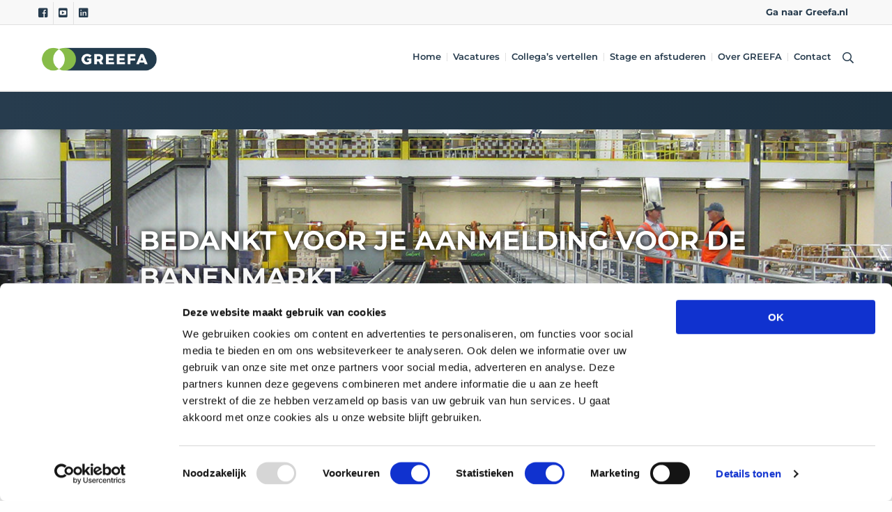

--- FILE ---
content_type: text/css; charset=UTF-8
request_url: https://www.werkenbijgreefa.nl/wp-content/themes/FoundationPress-child/assets/css/style-1750072459536.css
body_size: 22890
content:
.fa,.fab,.fal,.far,.fas{-moz-osx-font-smoothing:grayscale;-webkit-font-smoothing:antialiased;display:inline-block;font-style:normal;font-variant:normal;text-rendering:auto;line-height:1}.fa-lg{font-size:1.33333em;line-height:.75em;vertical-align:-.0667em}.fa-xs{font-size:.75em}.fa-sm{font-size:.875em}.fa-1x{font-size:1em}.fa-2x{font-size:2em}.fa-3x{font-size:3em}.fa-4x{font-size:4em}.fa-5x{font-size:5em}.fa-6x{font-size:6em}.fa-7x{font-size:7em}.fa-8x{font-size:8em}.fa-9x{font-size:9em}.fa-10x{font-size:10em}.fa-fw{text-align:center;width:1.25em}.fa-ul{list-style-type:none;margin-left:2.5em;padding-left:0}.fa-ul>li{position:relative}.fa-li{left:-2em;position:absolute;text-align:center;width:2em;line-height:inherit}.fa-border{border:.08em solid #eee;border-radius:.1em;padding:.2em .25em .15em}.fa-pull-left{float:left}.fa-pull-right{float:right}.fa.fa-pull-left,.fab.fa-pull-left,.fal.fa-pull-left,.far.fa-pull-left,.fas.fa-pull-left{margin-right:.3em}.fa.fa-pull-right,.fab.fa-pull-right,.fal.fa-pull-right,.far.fa-pull-right,.fas.fa-pull-right{margin-left:.3em}.fa-spin{animation:fa-spin 2s infinite linear}.fa-pulse{animation:fa-spin 1s infinite steps(8)}@keyframes fa-spin{0%{transform:rotate(0)}to{transform:rotate(1turn)}}.fa-rotate-90{transform:rotate(90deg)}.fa-rotate-180{transform:rotate(180deg)}.fa-rotate-270{transform:rotate(270deg)}.fa-flip-horizontal{transform:scaleX(-1)}.fa-flip-vertical{transform:scaleY(-1)}.fa-flip-both,.fa-flip-horizontal.fa-flip-vertical{transform:scale(-1)}:root .fa-flip-both,:root .fa-flip-horizontal,:root .fa-flip-vertical,:root .fa-rotate-180,:root .fa-rotate-270,:root .fa-rotate-90{filter:none}.fa-stack{display:inline-block;height:2em;line-height:2em;position:relative;vertical-align:middle;width:2.5em}.fa-stack-1x,.fa-stack-2x{left:0;position:absolute;text-align:center;width:100%}.fa-stack-1x{line-height:inherit}.fa-stack-2x{font-size:2em}.fa-inverse{color:#fff}.fa-500px:before{content:"\f26e"}.fa-abacus:before{content:"\f640"}.fa-accessible-icon:before{content:"\f368"}.fa-accusoft:before{content:"\f369"}.fa-acorn:before{content:"\f6ae"}.fa-acquisitions-incorporated:before{content:"\f6af"}.fa-ad:before{content:"\f641"}.fa-address-book:before{content:"\f2b9"}.fa-address-card:before{content:"\f2bb"}.fa-adjust:before{content:"\f042"}.fa-adn:before{content:"\f170"}.fa-adobe:before{content:"\f778"}.fa-adversal:before{content:"\f36a"}.fa-affiliatetheme:before{content:"\f36b"}.fa-air-freshener:before{content:"\f5d0"}.fa-alarm-clock:before{content:"\f34e"}.fa-algolia:before{content:"\f36c"}.fa-alicorn:before{content:"\f6b0"}.fa-align-center:before{content:"\f037"}.fa-align-justify:before{content:"\f039"}.fa-align-left:before{content:"\f036"}.fa-align-right:before{content:"\f038"}.fa-alipay:before{content:"\f642"}.fa-allergies:before{content:"\f461"}.fa-amazon:before{content:"\f270"}.fa-amazon-pay:before{content:"\f42c"}.fa-ambulance:before{content:"\f0f9"}.fa-american-sign-language-interpreting:before{content:"\f2a3"}.fa-amilia:before{content:"\f36d"}.fa-analytics:before{content:"\f643"}.fa-anchor:before{content:"\f13d"}.fa-android:before{content:"\f17b"}.fa-angel:before{content:"\f779"}.fa-angellist:before{content:"\f209"}.fa-angle-double-down:before{content:"\f103"}.fa-angle-double-left:before{content:"\f100"}.fa-angle-double-right:before{content:"\f101"}.fa-angle-double-up:before{content:"\f102"}.fa-angle-down:before{content:"\f107"}.fa-angle-left:before{content:"\f104"}.fa-angle-right:before{content:"\f105"}.fa-angle-up:before{content:"\f106"}.fa-angry:before{content:"\f556"}.fa-angrycreative:before{content:"\f36e"}.fa-angular:before{content:"\f420"}.fa-ankh:before{content:"\f644"}.fa-app-store:before{content:"\f36f"}.fa-app-store-ios:before{content:"\f370"}.fa-apper:before{content:"\f371"}.fa-apple:before{content:"\f179"}.fa-apple-alt:before{content:"\f5d1"}.fa-apple-crate:before{content:"\f6b1"}.fa-apple-pay:before{content:"\f415"}.fa-archive:before{content:"\f187"}.fa-archway:before{content:"\f557"}.fa-arrow-alt-circle-down:before{content:"\f358"}.fa-arrow-alt-circle-left:before{content:"\f359"}.fa-arrow-alt-circle-right:before{content:"\f35a"}.fa-arrow-alt-circle-up:before{content:"\f35b"}.fa-arrow-alt-down:before{content:"\f354"}.fa-arrow-alt-from-bottom:before{content:"\f346"}.fa-arrow-alt-from-left:before{content:"\f347"}.fa-arrow-alt-from-right:before{content:"\f348"}.fa-arrow-alt-from-top:before{content:"\f349"}.fa-arrow-alt-left:before{content:"\f355"}.fa-arrow-alt-right:before{content:"\f356"}.fa-arrow-alt-square-down:before{content:"\f350"}.fa-arrow-alt-square-left:before{content:"\f351"}.fa-arrow-alt-square-right:before{content:"\f352"}.fa-arrow-alt-square-up:before{content:"\f353"}.fa-arrow-alt-to-bottom:before{content:"\f34a"}.fa-arrow-alt-to-left:before{content:"\f34b"}.fa-arrow-alt-to-right:before{content:"\f34c"}.fa-arrow-alt-to-top:before{content:"\f34d"}.fa-arrow-alt-up:before{content:"\f357"}.fa-arrow-circle-down:before{content:"\f0ab"}.fa-arrow-circle-left:before{content:"\f0a8"}.fa-arrow-circle-right:before{content:"\f0a9"}.fa-arrow-circle-up:before{content:"\f0aa"}.fa-arrow-down:before{content:"\f063"}.fa-arrow-from-bottom:before{content:"\f342"}.fa-arrow-from-left:before{content:"\f343"}.fa-arrow-from-right:before{content:"\f344"}.fa-arrow-from-top:before{content:"\f345"}.fa-arrow-left:before{content:"\f060"}.fa-arrow-right:before{content:"\f061"}.fa-arrow-square-down:before{content:"\f339"}.fa-arrow-square-left:before{content:"\f33a"}.fa-arrow-square-right:before{content:"\f33b"}.fa-arrow-square-up:before{content:"\f33c"}.fa-arrow-to-bottom:before{content:"\f33d"}.fa-arrow-to-left:before{content:"\f33e"}.fa-arrow-to-right:before{content:"\f340"}.fa-arrow-to-top:before{content:"\f341"}.fa-arrow-up:before{content:"\f062"}.fa-arrows:before{content:"\f047"}.fa-arrows-alt:before{content:"\f0b2"}.fa-arrows-alt-h:before{content:"\f337"}.fa-arrows-alt-v:before{content:"\f338"}.fa-arrows-h:before{content:"\f07e"}.fa-arrows-v:before{content:"\f07d"}.fa-artstation:before{content:"\f77a"}.fa-assistive-listening-systems:before{content:"\f2a2"}.fa-asterisk:before{content:"\f069"}.fa-asymmetrik:before{content:"\f372"}.fa-at:before{content:"\f1fa"}.fa-atlas:before{content:"\f558"}.fa-atlassian:before{content:"\f77b"}.fa-atom:before{content:"\f5d2"}.fa-atom-alt:before{content:"\f5d3"}.fa-audible:before{content:"\f373"}.fa-audio-description:before{content:"\f29e"}.fa-autoprefixer:before{content:"\f41c"}.fa-avianex:before{content:"\f374"}.fa-aviato:before{content:"\f421"}.fa-award:before{content:"\f559"}.fa-aws:before{content:"\f375"}.fa-axe:before{content:"\f6b2"}.fa-axe-battle:before{content:"\f6b3"}.fa-baby:before{content:"\f77c"}.fa-baby-carriage:before{content:"\f77d"}.fa-backpack:before{content:"\f5d4"}.fa-backspace:before{content:"\f55a"}.fa-backward:before{content:"\f04a"}.fa-bacon:before{content:"\f7e5"}.fa-badge:before{content:"\f335"}.fa-badge-check:before{content:"\f336"}.fa-badge-dollar:before{content:"\f645"}.fa-badge-percent:before{content:"\f646"}.fa-badger-honey:before{content:"\f6b4"}.fa-balance-scale:before{content:"\f24e"}.fa-balance-scale-left:before{content:"\f515"}.fa-balance-scale-right:before{content:"\f516"}.fa-ball-pile:before{content:"\f77e"}.fa-ballot:before{content:"\f732"}.fa-ballot-check:before{content:"\f733"}.fa-ban:before{content:"\f05e"}.fa-band-aid:before{content:"\f462"}.fa-bandcamp:before{content:"\f2d5"}.fa-barcode:before{content:"\f02a"}.fa-barcode-alt:before{content:"\f463"}.fa-barcode-read:before{content:"\f464"}.fa-barcode-scan:before{content:"\f465"}.fa-bars:before{content:"\f0c9"}.fa-baseball:before{content:"\f432"}.fa-baseball-ball:before{content:"\f433"}.fa-basketball-ball:before{content:"\f434"}.fa-basketball-hoop:before{content:"\f435"}.fa-bat:before{content:"\f6b5"}.fa-bath:before{content:"\f2cd"}.fa-battery-bolt:before{content:"\f376"}.fa-battery-empty:before{content:"\f244"}.fa-battery-full:before{content:"\f240"}.fa-battery-half:before{content:"\f242"}.fa-battery-quarter:before{content:"\f243"}.fa-battery-slash:before{content:"\f377"}.fa-battery-three-quarters:before{content:"\f241"}.fa-bed:before{content:"\f236"}.fa-beer:before{content:"\f0fc"}.fa-behance:before{content:"\f1b4"}.fa-behance-square:before{content:"\f1b5"}.fa-bell:before{content:"\f0f3"}.fa-bell-school:before{content:"\f5d5"}.fa-bell-school-slash:before{content:"\f5d6"}.fa-bell-slash:before{content:"\f1f6"}.fa-bells:before{content:"\f77f"}.fa-bezier-curve:before{content:"\f55b"}.fa-bible:before{content:"\f647"}.fa-bicycle:before{content:"\f206"}.fa-bimobject:before{content:"\f378"}.fa-binoculars:before{content:"\f1e5"}.fa-biohazard:before{content:"\f780"}.fa-birthday-cake:before{content:"\f1fd"}.fa-bitbucket:before{content:"\f171"}.fa-bitcoin:before{content:"\f379"}.fa-bity:before{content:"\f37a"}.fa-black-tie:before{content:"\f27e"}.fa-blackberry:before{content:"\f37b"}.fa-blanket:before{content:"\f498"}.fa-blender:before{content:"\f517"}.fa-blender-phone:before{content:"\f6b6"}.fa-blind:before{content:"\f29d"}.fa-blog:before{content:"\f781"}.fa-blogger:before{content:"\f37c"}.fa-blogger-b:before{content:"\f37d"}.fa-bluetooth:before{content:"\f293"}.fa-bluetooth-b:before{content:"\f294"}.fa-bold:before{content:"\f032"}.fa-bolt:before{content:"\f0e7"}.fa-bomb:before{content:"\f1e2"}.fa-bone:before{content:"\f5d7"}.fa-bone-break:before{content:"\f5d8"}.fa-bong:before{content:"\f55c"}.fa-book:before{content:"\f02d"}.fa-book-alt:before{content:"\f5d9"}.fa-book-dead:before{content:"\f6b7"}.fa-book-heart:before{content:"\f499"}.fa-book-medical:before{content:"\f7e6"}.fa-book-open:before{content:"\f518"}.fa-book-reader:before{content:"\f5da"}.fa-book-spells:before{content:"\f6b8"}.fa-book-user:before{content:"\f7e7"}.fa-bookmark:before{content:"\f02e"}.fa-books:before{content:"\f5db"}.fa-books-medical:before{content:"\f7e8"}.fa-boot:before{content:"\f782"}.fa-booth-curtain:before{content:"\f734"}.fa-bow-arrow:before{content:"\f6b9"}.fa-bowling-ball:before{content:"\f436"}.fa-bowling-pins:before{content:"\f437"}.fa-box:before{content:"\f466"}.fa-box-alt:before{content:"\f49a"}.fa-box-ballot:before{content:"\f735"}.fa-box-check:before{content:"\f467"}.fa-box-fragile:before{content:"\f49b"}.fa-box-full:before{content:"\f49c"}.fa-box-heart:before{content:"\f49d"}.fa-box-open:before{content:"\f49e"}.fa-box-up:before{content:"\f49f"}.fa-box-usd:before{content:"\f4a0"}.fa-boxes:before{content:"\f468"}.fa-boxes-alt:before{content:"\f4a1"}.fa-boxing-glove:before{content:"\f438"}.fa-brackets:before{content:"\f7e9"}.fa-brackets-curly:before{content:"\f7ea"}.fa-braille:before{content:"\f2a1"}.fa-brain:before{content:"\f5dc"}.fa-bread-loaf:before{content:"\f7eb"}.fa-bread-slice:before{content:"\f7ec"}.fa-briefcase:before{content:"\f0b1"}.fa-briefcase-medical:before{content:"\f469"}.fa-broadcast-tower:before{content:"\f519"}.fa-broom:before{content:"\f51a"}.fa-browser:before{content:"\f37e"}.fa-brush:before{content:"\f55d"}.fa-btc:before{content:"\f15a"}.fa-bug:before{content:"\f188"}.fa-building:before{content:"\f1ad"}.fa-bullhorn:before{content:"\f0a1"}.fa-bullseye:before{content:"\f140"}.fa-bullseye-arrow:before{content:"\f648"}.fa-bullseye-pointer:before{content:"\f649"}.fa-burn:before{content:"\f46a"}.fa-buromobelexperte:before{content:"\f37f"}.fa-burrito:before{content:"\f7ed"}.fa-bus:before{content:"\f207"}.fa-bus-alt:before{content:"\f55e"}.fa-bus-school:before{content:"\f5dd"}.fa-business-time:before{content:"\f64a"}.fa-buysellads:before{content:"\f20d"}.fa-cabinet-filing:before{content:"\f64b"}.fa-calculator:before{content:"\f1ec"}.fa-calculator-alt:before{content:"\f64c"}.fa-calendar:before{content:"\f133"}.fa-calendar-alt:before{content:"\f073"}.fa-calendar-check:before{content:"\f274"}.fa-calendar-day:before{content:"\f783"}.fa-calendar-edit:before{content:"\f333"}.fa-calendar-exclamation:before{content:"\f334"}.fa-calendar-minus:before{content:"\f272"}.fa-calendar-plus:before{content:"\f271"}.fa-calendar-star:before{content:"\f736"}.fa-calendar-times:before{content:"\f273"}.fa-calendar-week:before{content:"\f784"}.fa-camera:before{content:"\f030"}.fa-camera-alt:before{content:"\f332"}.fa-camera-retro:before{content:"\f083"}.fa-campfire:before{content:"\f6ba"}.fa-campground:before{content:"\f6bb"}.fa-canadian-maple-leaf:before{content:"\f785"}.fa-candle-holder:before{content:"\f6bc"}.fa-candy-cane:before{content:"\f786"}.fa-candy-corn:before{content:"\f6bd"}.fa-cannabis:before{content:"\f55f"}.fa-capsules:before{content:"\f46b"}.fa-car:before{content:"\f1b9"}.fa-car-alt:before{content:"\f5de"}.fa-car-battery:before{content:"\f5df"}.fa-car-bump:before{content:"\f5e0"}.fa-car-crash:before{content:"\f5e1"}.fa-car-garage:before{content:"\f5e2"}.fa-car-mechanic:before{content:"\f5e3"}.fa-car-side:before{content:"\f5e4"}.fa-car-tilt:before{content:"\f5e5"}.fa-car-wash:before{content:"\f5e6"}.fa-caret-circle-down:before{content:"\f32d"}.fa-caret-circle-left:before{content:"\f32e"}.fa-caret-circle-right:before{content:"\f330"}.fa-caret-circle-up:before{content:"\f331"}.fa-caret-down:before{content:"\f0d7"}.fa-caret-left:before{content:"\f0d9"}.fa-caret-right:before{content:"\f0da"}.fa-caret-square-down:before{content:"\f150"}.fa-caret-square-left:before{content:"\f191"}.fa-caret-square-right:before{content:"\f152"}.fa-caret-square-up:before{content:"\f151"}.fa-caret-up:before{content:"\f0d8"}.fa-carrot:before{content:"\f787"}.fa-cart-arrow-down:before{content:"\f218"}.fa-cart-plus:before{content:"\f217"}.fa-cash-register:before{content:"\f788"}.fa-cat:before{content:"\f6be"}.fa-cauldron:before{content:"\f6bf"}.fa-cc-amazon-pay:before{content:"\f42d"}.fa-cc-amex:before{content:"\f1f3"}.fa-cc-apple-pay:before{content:"\f416"}.fa-cc-diners-club:before{content:"\f24c"}.fa-cc-discover:before{content:"\f1f2"}.fa-cc-jcb:before{content:"\f24b"}.fa-cc-mastercard:before{content:"\f1f1"}.fa-cc-paypal:before{content:"\f1f4"}.fa-cc-stripe:before{content:"\f1f5"}.fa-cc-visa:before{content:"\f1f0"}.fa-centercode:before{content:"\f380"}.fa-centos:before{content:"\f789"}.fa-certificate:before{content:"\f0a3"}.fa-chair:before{content:"\f6c0"}.fa-chair-office:before{content:"\f6c1"}.fa-chalkboard:before{content:"\f51b"}.fa-chalkboard-teacher:before{content:"\f51c"}.fa-charging-station:before{content:"\f5e7"}.fa-chart-area:before{content:"\f1fe"}.fa-chart-bar:before{content:"\f080"}.fa-chart-line:before{content:"\f201"}.fa-chart-line-down:before{content:"\f64d"}.fa-chart-network:before{content:"\f78a"}.fa-chart-pie:before{content:"\f200"}.fa-chart-pie-alt:before{content:"\f64e"}.fa-chart-scatter:before{content:"\f7ee"}.fa-check:before{content:"\f00c"}.fa-check-circle:before{content:"\f058"}.fa-check-double:before{content:"\f560"}.fa-check-square:before{content:"\f14a"}.fa-cheese:before{content:"\f7ef"}.fa-cheese-swiss:before{content:"\f7f0"}.fa-cheeseburger:before{content:"\f7f1"}.fa-chess:before{content:"\f439"}.fa-chess-bishop:before{content:"\f43a"}.fa-chess-bishop-alt:before{content:"\f43b"}.fa-chess-board:before{content:"\f43c"}.fa-chess-clock:before{content:"\f43d"}.fa-chess-clock-alt:before{content:"\f43e"}.fa-chess-king:before{content:"\f43f"}.fa-chess-king-alt:before{content:"\f440"}.fa-chess-knight:before{content:"\f441"}.fa-chess-knight-alt:before{content:"\f442"}.fa-chess-pawn:before{content:"\f443"}.fa-chess-pawn-alt:before{content:"\f444"}.fa-chess-queen:before{content:"\f445"}.fa-chess-queen-alt:before{content:"\f446"}.fa-chess-rook:before{content:"\f447"}.fa-chess-rook-alt:before{content:"\f448"}.fa-chevron-circle-down:before{content:"\f13a"}.fa-chevron-circle-left:before{content:"\f137"}.fa-chevron-circle-right:before{content:"\f138"}.fa-chevron-circle-up:before{content:"\f139"}.fa-chevron-double-down:before{content:"\f322"}.fa-chevron-double-left:before{content:"\f323"}.fa-chevron-double-right:before{content:"\f324"}.fa-chevron-double-up:before{content:"\f325"}.fa-chevron-down:before{content:"\f078"}.fa-chevron-left:before{content:"\f053"}.fa-chevron-right:before{content:"\f054"}.fa-chevron-square-down:before{content:"\f329"}.fa-chevron-square-left:before{content:"\f32a"}.fa-chevron-square-right:before{content:"\f32b"}.fa-chevron-square-up:before{content:"\f32c"}.fa-chevron-up:before{content:"\f077"}.fa-child:before{content:"\f1ae"}.fa-chimney:before{content:"\f78b"}.fa-chrome:before{content:"\f268"}.fa-church:before{content:"\f51d"}.fa-circle:before{content:"\f111"}.fa-circle-notch:before{content:"\f1ce"}.fa-city:before{content:"\f64f"}.fa-claw-marks:before{content:"\f6c2"}.fa-clinic-medical:before{content:"\f7f2"}.fa-clipboard:before{content:"\f328"}.fa-clipboard-check:before{content:"\f46c"}.fa-clipboard-list:before{content:"\f46d"}.fa-clipboard-list-check:before{content:"\f737"}.fa-clipboard-prescription:before{content:"\f5e8"}.fa-clipboard-user:before{content:"\f7f3"}.fa-clock:before{content:"\f017"}.fa-clone:before{content:"\f24d"}.fa-closed-captioning:before{content:"\f20a"}.fa-cloud:before{content:"\f0c2"}.fa-cloud-download:before{content:"\f0ed"}.fa-cloud-download-alt:before{content:"\f381"}.fa-cloud-drizzle:before{content:"\f738"}.fa-cloud-hail:before{content:"\f739"}.fa-cloud-hail-mixed:before{content:"\f73a"}.fa-cloud-meatball:before{content:"\f73b"}.fa-cloud-moon:before{content:"\f6c3"}.fa-cloud-moon-rain:before{content:"\f73c"}.fa-cloud-rain:before{content:"\f73d"}.fa-cloud-rainbow:before{content:"\f73e"}.fa-cloud-showers:before{content:"\f73f"}.fa-cloud-showers-heavy:before{content:"\f740"}.fa-cloud-sleet:before{content:"\f741"}.fa-cloud-snow:before{content:"\f742"}.fa-cloud-sun:before{content:"\f6c4"}.fa-cloud-sun-rain:before{content:"\f743"}.fa-cloud-upload:before{content:"\f0ee"}.fa-cloud-upload-alt:before{content:"\f382"}.fa-clouds:before{content:"\f744"}.fa-clouds-moon:before{content:"\f745"}.fa-clouds-sun:before{content:"\f746"}.fa-cloudscale:before{content:"\f383"}.fa-cloudsmith:before{content:"\f384"}.fa-cloudversify:before{content:"\f385"}.fa-club:before{content:"\f327"}.fa-cocktail:before{content:"\f561"}.fa-code:before{content:"\f121"}.fa-code-branch:before{content:"\f126"}.fa-code-commit:before{content:"\f386"}.fa-code-merge:before{content:"\f387"}.fa-codepen:before{content:"\f1cb"}.fa-codiepie:before{content:"\f284"}.fa-coffee:before{content:"\f0f4"}.fa-coffee-togo:before{content:"\f6c5"}.fa-coffin:before{content:"\f6c6"}.fa-cog:before{content:"\f013"}.fa-cogs:before{content:"\f085"}.fa-coins:before{content:"\f51e"}.fa-columns:before{content:"\f0db"}.fa-comment:before{content:"\f075"}.fa-comment-alt:before{content:"\f27a"}.fa-comment-alt-check:before{content:"\f4a2"}.fa-comment-alt-dollar:before{content:"\f650"}.fa-comment-alt-dots:before{content:"\f4a3"}.fa-comment-alt-edit:before{content:"\f4a4"}.fa-comment-alt-exclamation:before{content:"\f4a5"}.fa-comment-alt-lines:before{content:"\f4a6"}.fa-comment-alt-medical:before{content:"\f7f4"}.fa-comment-alt-minus:before{content:"\f4a7"}.fa-comment-alt-plus:before{content:"\f4a8"}.fa-comment-alt-slash:before{content:"\f4a9"}.fa-comment-alt-smile:before{content:"\f4aa"}.fa-comment-alt-times:before{content:"\f4ab"}.fa-comment-check:before{content:"\f4ac"}.fa-comment-dollar:before{content:"\f651"}.fa-comment-dots:before{content:"\f4ad"}.fa-comment-edit:before{content:"\f4ae"}.fa-comment-exclamation:before{content:"\f4af"}.fa-comment-lines:before{content:"\f4b0"}.fa-comment-medical:before{content:"\f7f5"}.fa-comment-minus:before{content:"\f4b1"}.fa-comment-plus:before{content:"\f4b2"}.fa-comment-slash:before{content:"\f4b3"}.fa-comment-smile:before{content:"\f4b4"}.fa-comment-times:before{content:"\f4b5"}.fa-comments:before{content:"\f086"}.fa-comments-alt:before{content:"\f4b6"}.fa-comments-alt-dollar:before{content:"\f652"}.fa-comments-dollar:before{content:"\f653"}.fa-compact-disc:before{content:"\f51f"}.fa-compass:before{content:"\f14e"}.fa-compass-slash:before{content:"\f5e9"}.fa-compress:before{content:"\f066"}.fa-compress-alt:before{content:"\f422"}.fa-compress-arrows-alt:before{content:"\f78c"}.fa-compress-wide:before{content:"\f326"}.fa-concierge-bell:before{content:"\f562"}.fa-confluence:before{content:"\f78d"}.fa-connectdevelop:before{content:"\f20e"}.fa-container-storage:before{content:"\f4b7"}.fa-contao:before{content:"\f26d"}.fa-conveyor-belt:before{content:"\f46e"}.fa-conveyor-belt-alt:before{content:"\f46f"}.fa-cookie:before{content:"\f563"}.fa-cookie-bite:before{content:"\f564"}.fa-copy:before{content:"\f0c5"}.fa-copyright:before{content:"\f1f9"}.fa-corn:before{content:"\f6c7"}.fa-couch:before{content:"\f4b8"}.fa-cow:before{content:"\f6c8"}.fa-cpanel:before{content:"\f388"}.fa-creative-commons:before{content:"\f25e"}.fa-creative-commons-by:before{content:"\f4e7"}.fa-creative-commons-nc:before{content:"\f4e8"}.fa-creative-commons-nc-eu:before{content:"\f4e9"}.fa-creative-commons-nc-jp:before{content:"\f4ea"}.fa-creative-commons-nd:before{content:"\f4eb"}.fa-creative-commons-pd:before{content:"\f4ec"}.fa-creative-commons-pd-alt:before{content:"\f4ed"}.fa-creative-commons-remix:before{content:"\f4ee"}.fa-creative-commons-sa:before{content:"\f4ef"}.fa-creative-commons-sampling:before{content:"\f4f0"}.fa-creative-commons-sampling-plus:before{content:"\f4f1"}.fa-creative-commons-share:before{content:"\f4f2"}.fa-creative-commons-zero:before{content:"\f4f3"}.fa-credit-card:before{content:"\f09d"}.fa-credit-card-blank:before{content:"\f389"}.fa-credit-card-front:before{content:"\f38a"}.fa-cricket:before{content:"\f449"}.fa-critical-role:before{content:"\f6c9"}.fa-croissant:before{content:"\f7f6"}.fa-crop:before{content:"\f125"}.fa-crop-alt:before{content:"\f565"}.fa-cross:before{content:"\f654"}.fa-crosshairs:before{content:"\f05b"}.fa-crow:before{content:"\f520"}.fa-crown:before{content:"\f521"}.fa-crutch:before{content:"\f7f7"}.fa-crutches:before{content:"\f7f8"}.fa-css3:before{content:"\f13c"}.fa-css3-alt:before{content:"\f38b"}.fa-cube:before{content:"\f1b2"}.fa-cubes:before{content:"\f1b3"}.fa-curling:before{content:"\f44a"}.fa-cut:before{content:"\f0c4"}.fa-cuttlefish:before{content:"\f38c"}.fa-d-and-d:before{content:"\f38d"}.fa-d-and-d-beyond:before{content:"\f6ca"}.fa-dagger:before{content:"\f6cb"}.fa-dashcube:before{content:"\f210"}.fa-database:before{content:"\f1c0"}.fa-deaf:before{content:"\f2a4"}.fa-debug:before{content:"\f7f9"}.fa-deer:before{content:"\f78e"}.fa-deer-rudolph:before{content:"\f78f"}.fa-delicious:before{content:"\f1a5"}.fa-democrat:before{content:"\f747"}.fa-deploydog:before{content:"\f38e"}.fa-deskpro:before{content:"\f38f"}.fa-desktop:before{content:"\f108"}.fa-desktop-alt:before{content:"\f390"}.fa-dev:before{content:"\f6cc"}.fa-deviantart:before{content:"\f1bd"}.fa-dewpoint:before{content:"\f748"}.fa-dharmachakra:before{content:"\f655"}.fa-dhl:before{content:"\f790"}.fa-diagnoses:before{content:"\f470"}.fa-diamond:before{content:"\f219"}.fa-diaspora:before{content:"\f791"}.fa-dice:before{content:"\f522"}.fa-dice-d10:before{content:"\f6cd"}.fa-dice-d12:before{content:"\f6ce"}.fa-dice-d20:before{content:"\f6cf"}.fa-dice-d4:before{content:"\f6d0"}.fa-dice-d6:before{content:"\f6d1"}.fa-dice-d8:before{content:"\f6d2"}.fa-dice-five:before{content:"\f523"}.fa-dice-four:before{content:"\f524"}.fa-dice-one:before{content:"\f525"}.fa-dice-six:before{content:"\f526"}.fa-dice-three:before{content:"\f527"}.fa-dice-two:before{content:"\f528"}.fa-digg:before{content:"\f1a6"}.fa-digital-ocean:before{content:"\f391"}.fa-digital-tachograph:before{content:"\f566"}.fa-diploma:before{content:"\f5ea"}.fa-directions:before{content:"\f5eb"}.fa-discord:before{content:"\f392"}.fa-discourse:before{content:"\f393"}.fa-disease:before{content:"\f7fa"}.fa-divide:before{content:"\f529"}.fa-dizzy:before{content:"\f567"}.fa-dna:before{content:"\f471"}.fa-do-not-enter:before{content:"\f5ec"}.fa-dochub:before{content:"\f394"}.fa-docker:before{content:"\f395"}.fa-dog:before{content:"\f6d3"}.fa-dog-leashed:before{content:"\f6d4"}.fa-dollar-sign:before{content:"\f155"}.fa-dolly:before{content:"\f472"}.fa-dolly-empty:before{content:"\f473"}.fa-dolly-flatbed:before{content:"\f474"}.fa-dolly-flatbed-alt:before{content:"\f475"}.fa-dolly-flatbed-empty:before{content:"\f476"}.fa-donate:before{content:"\f4b9"}.fa-door-closed:before{content:"\f52a"}.fa-door-open:before{content:"\f52b"}.fa-dot-circle:before{content:"\f192"}.fa-dove:before{content:"\f4ba"}.fa-download:before{content:"\f019"}.fa-draft2digital:before{content:"\f396"}.fa-drafting-compass:before{content:"\f568"}.fa-dragon:before{content:"\f6d5"}.fa-draw-circle:before{content:"\f5ed"}.fa-draw-polygon:before{content:"\f5ee"}.fa-draw-square:before{content:"\f5ef"}.fa-dreidel:before{content:"\f792"}.fa-dribbble:before{content:"\f17d"}.fa-dribbble-square:before{content:"\f397"}.fa-dropbox:before{content:"\f16b"}.fa-drum:before{content:"\f569"}.fa-drum-steelpan:before{content:"\f56a"}.fa-drumstick:before{content:"\f6d6"}.fa-drumstick-bite:before{content:"\f6d7"}.fa-drupal:before{content:"\f1a9"}.fa-duck:before{content:"\f6d8"}.fa-dumbbell:before{content:"\f44b"}.fa-dumpster:before{content:"\f793"}.fa-dumpster-fire:before{content:"\f794"}.fa-dungeon:before{content:"\f6d9"}.fa-dyalog:before{content:"\f399"}.fa-ear:before{content:"\f5f0"}.fa-ear-muffs:before{content:"\f795"}.fa-earlybirds:before{content:"\f39a"}.fa-ebay:before{content:"\f4f4"}.fa-eclipse:before{content:"\f749"}.fa-eclipse-alt:before{content:"\f74a"}.fa-edge:before{content:"\f282"}.fa-edit:before{content:"\f044"}.fa-egg:before{content:"\f7fb"}.fa-egg-fried:before{content:"\f7fc"}.fa-eject:before{content:"\f052"}.fa-elementor:before{content:"\f430"}.fa-elephant:before{content:"\f6da"}.fa-ellipsis-h:before{content:"\f141"}.fa-ellipsis-h-alt:before{content:"\f39b"}.fa-ellipsis-v:before{content:"\f142"}.fa-ellipsis-v-alt:before{content:"\f39c"}.fa-ello:before{content:"\f5f1"}.fa-ember:before{content:"\f423"}.fa-empire:before{content:"\f1d1"}.fa-empty-set:before{content:"\f656"}.fa-engine-warning:before{content:"\f5f2"}.fa-envelope:before{content:"\f0e0"}.fa-envelope-open:before{content:"\f2b6"}.fa-envelope-open-dollar:before{content:"\f657"}.fa-envelope-open-text:before{content:"\f658"}.fa-envelope-square:before{content:"\f199"}.fa-envira:before{content:"\f299"}.fa-equals:before{content:"\f52c"}.fa-eraser:before{content:"\f12d"}.fa-erlang:before{content:"\f39d"}.fa-ethereum:before{content:"\f42e"}.fa-ethernet:before{content:"\f796"}.fa-etsy:before{content:"\f2d7"}.fa-euro-sign:before{content:"\f153"}.fa-exchange:before{content:"\f0ec"}.fa-exchange-alt:before{content:"\f362"}.fa-exclamation:before{content:"\f12a"}.fa-exclamation-circle:before{content:"\f06a"}.fa-exclamation-square:before{content:"\f321"}.fa-exclamation-triangle:before{content:"\f071"}.fa-expand:before{content:"\f065"}.fa-expand-alt:before{content:"\f424"}.fa-expand-arrows:before{content:"\f31d"}.fa-expand-arrows-alt:before{content:"\f31e"}.fa-expand-wide:before{content:"\f320"}.fa-expeditedssl:before{content:"\f23e"}.fa-external-link:before{content:"\f08e"}.fa-external-link-alt:before{content:"\f35d"}.fa-external-link-square:before{content:"\f14c"}.fa-external-link-square-alt:before{content:"\f360"}.fa-eye:before{content:"\f06e"}.fa-eye-dropper:before{content:"\f1fb"}.fa-eye-evil:before{content:"\f6db"}.fa-eye-slash:before{content:"\f070"}.fa-facebook:before{content:"\f09a"}.fa-facebook-f:before{content:"\f39e"}.fa-facebook-messenger:before{content:"\f39f"}.fa-facebook-square:before{content:"\f082"}.fa-fantasy-flight-games:before{content:"\f6dc"}.fa-fast-backward:before{content:"\f049"}.fa-fast-forward:before{content:"\f050"}.fa-fax:before{content:"\f1ac"}.fa-feather:before{content:"\f52d"}.fa-feather-alt:before{content:"\f56b"}.fa-fedex:before{content:"\f797"}.fa-fedora:before{content:"\f798"}.fa-female:before{content:"\f182"}.fa-field-hockey:before{content:"\f44c"}.fa-fighter-jet:before{content:"\f0fb"}.fa-figma:before{content:"\f799"}.fa-file:before{content:"\f15b"}.fa-file-alt:before{content:"\f15c"}.fa-file-archive:before{content:"\f1c6"}.fa-file-audio:before{content:"\f1c7"}.fa-file-certificate:before{content:"\f5f3"}.fa-file-chart-line:before{content:"\f659"}.fa-file-chart-pie:before{content:"\f65a"}.fa-file-check:before{content:"\f316"}.fa-file-code:before{content:"\f1c9"}.fa-file-contract:before{content:"\f56c"}.fa-file-csv:before{content:"\f6dd"}.fa-file-download:before{content:"\f56d"}.fa-file-edit:before{content:"\f31c"}.fa-file-excel:before{content:"\f1c3"}.fa-file-exclamation:before{content:"\f31a"}.fa-file-export:before{content:"\f56e"}.fa-file-image:before{content:"\f1c5"}.fa-file-import:before{content:"\f56f"}.fa-file-invoice:before{content:"\f570"}.fa-file-invoice-dollar:before{content:"\f571"}.fa-file-medical:before{content:"\f477"}.fa-file-medical-alt:before{content:"\f478"}.fa-file-minus:before{content:"\f318"}.fa-file-pdf:before{content:"\f1c1"}.fa-file-plus:before{content:"\f319"}.fa-file-powerpoint:before{content:"\f1c4"}.fa-file-prescription:before{content:"\f572"}.fa-file-signature:before{content:"\f573"}.fa-file-spreadsheet:before{content:"\f65b"}.fa-file-times:before{content:"\f317"}.fa-file-upload:before{content:"\f574"}.fa-file-user:before{content:"\f65c"}.fa-file-video:before{content:"\f1c8"}.fa-file-word:before{content:"\f1c2"}.fa-files-medical:before{content:"\f7fd"}.fa-fill:before{content:"\f575"}.fa-fill-drip:before{content:"\f576"}.fa-film:before{content:"\f008"}.fa-film-alt:before{content:"\f3a0"}.fa-filter:before{content:"\f0b0"}.fa-fingerprint:before{content:"\f577"}.fa-fire:before{content:"\f06d"}.fa-fire-alt:before{content:"\f7e4"}.fa-fire-extinguisher:before{content:"\f134"}.fa-fire-smoke:before{content:"\f74b"}.fa-firefox:before{content:"\f269"}.fa-fireplace:before{content:"\f79a"}.fa-first-aid:before{content:"\f479"}.fa-first-order:before{content:"\f2b0"}.fa-first-order-alt:before{content:"\f50a"}.fa-firstdraft:before{content:"\f3a1"}.fa-fish:before{content:"\f578"}.fa-fish-cooked:before{content:"\f7fe"}.fa-fist-raised:before{content:"\f6de"}.fa-flag:before{content:"\f024"}.fa-flag-alt:before{content:"\f74c"}.fa-flag-checkered:before{content:"\f11e"}.fa-flag-usa:before{content:"\f74d"}.fa-flame:before{content:"\f6df"}.fa-flask:before{content:"\f0c3"}.fa-flask-poison:before{content:"\f6e0"}.fa-flask-potion:before{content:"\f6e1"}.fa-flickr:before{content:"\f16e"}.fa-flipboard:before{content:"\f44d"}.fa-flower:before{content:"\f7ff"}.fa-flower-daffodil:before{content:"\f800"}.fa-flower-tulip:before{content:"\f801"}.fa-flushed:before{content:"\f579"}.fa-fly:before{content:"\f417"}.fa-fog:before{content:"\f74e"}.fa-folder:before{content:"\f07b"}.fa-folder-minus:before{content:"\f65d"}.fa-folder-open:before{content:"\f07c"}.fa-folder-plus:before{content:"\f65e"}.fa-folder-times:before{content:"\f65f"}.fa-folder-tree:before{content:"\f802"}.fa-folders:before{content:"\f660"}.fa-font:before{content:"\f031"}.fa-font-awesome:before{content:"\f2b4"}.fa-font-awesome-alt:before{content:"\f35c"}.fa-font-awesome-flag:before{content:"\f425"}.fa-font-awesome-logo-full:before{content:"\f4e6"}.fa-fonticons:before{content:"\f280"}.fa-fonticons-fi:before{content:"\f3a2"}.fa-football-ball:before{content:"\f44e"}.fa-football-helmet:before{content:"\f44f"}.fa-forklift:before{content:"\f47a"}.fa-fort-awesome:before{content:"\f286"}.fa-fort-awesome-alt:before{content:"\f3a3"}.fa-forumbee:before{content:"\f211"}.fa-forward:before{content:"\f04e"}.fa-foursquare:before{content:"\f180"}.fa-fragile:before{content:"\f4bb"}.fa-free-code-camp:before{content:"\f2c5"}.fa-freebsd:before{content:"\f3a4"}.fa-french-fries:before{content:"\f803"}.fa-frog:before{content:"\f52e"}.fa-frosty-head:before{content:"\f79b"}.fa-frown:before{content:"\f119"}.fa-frown-open:before{content:"\f57a"}.fa-fulcrum:before{content:"\f50b"}.fa-function:before{content:"\f661"}.fa-funnel-dollar:before{content:"\f662"}.fa-futbol:before{content:"\f1e3"}.fa-galactic-republic:before{content:"\f50c"}.fa-galactic-senate:before{content:"\f50d"}.fa-gamepad:before{content:"\f11b"}.fa-gas-pump:before{content:"\f52f"}.fa-gas-pump-slash:before{content:"\f5f4"}.fa-gavel:before{content:"\f0e3"}.fa-gem:before{content:"\f3a5"}.fa-genderless:before{content:"\f22d"}.fa-get-pocket:before{content:"\f265"}.fa-gg:before{content:"\f260"}.fa-gg-circle:before{content:"\f261"}.fa-ghost:before{content:"\f6e2"}.fa-gift:before{content:"\f06b"}.fa-gift-card:before{content:"\f663"}.fa-gifts:before{content:"\f79c"}.fa-gingerbread-man:before{content:"\f79d"}.fa-git:before{content:"\f1d3"}.fa-git-square:before{content:"\f1d2"}.fa-github:before{content:"\f09b"}.fa-github-alt:before{content:"\f113"}.fa-github-square:before{content:"\f092"}.fa-gitkraken:before{content:"\f3a6"}.fa-gitlab:before{content:"\f296"}.fa-gitter:before{content:"\f426"}.fa-glass:before{content:"\f804"}.fa-glass-champagne:before{content:"\f79e"}.fa-glass-cheers:before{content:"\f79f"}.fa-glass-martini:before{content:"\f000"}.fa-glass-martini-alt:before{content:"\f57b"}.fa-glass-whiskey:before{content:"\f7a0"}.fa-glass-whiskey-rocks:before{content:"\f7a1"}.fa-glasses:before{content:"\f530"}.fa-glasses-alt:before{content:"\f5f5"}.fa-glide:before{content:"\f2a5"}.fa-glide-g:before{content:"\f2a6"}.fa-globe:before{content:"\f0ac"}.fa-globe-africa:before{content:"\f57c"}.fa-globe-americas:before{content:"\f57d"}.fa-globe-asia:before{content:"\f57e"}.fa-globe-europe:before{content:"\f7a2"}.fa-globe-snow:before{content:"\f7a3"}.fa-globe-stand:before{content:"\f5f6"}.fa-gofore:before{content:"\f3a7"}.fa-golf-ball:before{content:"\f450"}.fa-golf-club:before{content:"\f451"}.fa-goodreads:before{content:"\f3a8"}.fa-goodreads-g:before{content:"\f3a9"}.fa-google:before{content:"\f1a0"}.fa-google-drive:before{content:"\f3aa"}.fa-google-play:before{content:"\f3ab"}.fa-google-plus:before{content:"\f2b3"}.fa-google-plus-g:before{content:"\f0d5"}.fa-google-plus-square:before{content:"\f0d4"}.fa-google-wallet:before{content:"\f1ee"}.fa-gopuram:before{content:"\f664"}.fa-graduation-cap:before{content:"\f19d"}.fa-gratipay:before{content:"\f184"}.fa-grav:before{content:"\f2d6"}.fa-greater-than:before{content:"\f531"}.fa-greater-than-equal:before{content:"\f532"}.fa-grimace:before{content:"\f57f"}.fa-grin:before{content:"\f580"}.fa-grin-alt:before{content:"\f581"}.fa-grin-beam:before{content:"\f582"}.fa-grin-beam-sweat:before{content:"\f583"}.fa-grin-hearts:before{content:"\f584"}.fa-grin-squint:before{content:"\f585"}.fa-grin-squint-tears:before{content:"\f586"}.fa-grin-stars:before{content:"\f587"}.fa-grin-tears:before{content:"\f588"}.fa-grin-tongue:before{content:"\f589"}.fa-grin-tongue-squint:before{content:"\f58a"}.fa-grin-tongue-wink:before{content:"\f58b"}.fa-grin-wink:before{content:"\f58c"}.fa-grip-horizontal:before{content:"\f58d"}.fa-grip-lines:before{content:"\f7a4"}.fa-grip-lines-vertical:before{content:"\f7a5"}.fa-grip-vertical:before{content:"\f58e"}.fa-gripfire:before{content:"\f3ac"}.fa-grunt:before{content:"\f3ad"}.fa-guitar:before{content:"\f7a6"}.fa-gulp:before{content:"\f3ae"}.fa-h-square:before{content:"\f0fd"}.fa-h1:before{content:"\f313"}.fa-h2:before{content:"\f314"}.fa-h3:before{content:"\f315"}.fa-hacker-news:before{content:"\f1d4"}.fa-hacker-news-square:before{content:"\f3af"}.fa-hackerrank:before{content:"\f5f7"}.fa-hamburger:before{content:"\f805"}.fa-hammer:before{content:"\f6e3"}.fa-hammer-war:before{content:"\f6e4"}.fa-hamsa:before{content:"\f665"}.fa-hand-heart:before{content:"\f4bc"}.fa-hand-holding:before{content:"\f4bd"}.fa-hand-holding-box:before{content:"\f47b"}.fa-hand-holding-heart:before{content:"\f4be"}.fa-hand-holding-magic:before{content:"\f6e5"}.fa-hand-holding-seedling:before{content:"\f4bf"}.fa-hand-holding-usd:before{content:"\f4c0"}.fa-hand-holding-water:before{content:"\f4c1"}.fa-hand-lizard:before{content:"\f258"}.fa-hand-middle-finger:before{content:"\f806"}.fa-hand-paper:before{content:"\f256"}.fa-hand-peace:before{content:"\f25b"}.fa-hand-point-down:before{content:"\f0a7"}.fa-hand-point-left:before{content:"\f0a5"}.fa-hand-point-right:before{content:"\f0a4"}.fa-hand-point-up:before{content:"\f0a6"}.fa-hand-pointer:before{content:"\f25a"}.fa-hand-receiving:before{content:"\f47c"}.fa-hand-rock:before{content:"\f255"}.fa-hand-scissors:before{content:"\f257"}.fa-hand-spock:before{content:"\f259"}.fa-hands:before{content:"\f4c2"}.fa-hands-heart:before{content:"\f4c3"}.fa-hands-helping:before{content:"\f4c4"}.fa-hands-usd:before{content:"\f4c5"}.fa-handshake:before{content:"\f2b5"}.fa-handshake-alt:before{content:"\f4c6"}.fa-hanukiah:before{content:"\f6e6"}.fa-hard-hat:before{content:"\f807"}.fa-hashtag:before{content:"\f292"}.fa-hat-santa:before{content:"\f7a7"}.fa-hat-winter:before{content:"\f7a8"}.fa-hat-witch:before{content:"\f6e7"}.fa-hat-wizard:before{content:"\f6e8"}.fa-haykal:before{content:"\f666"}.fa-hdd:before{content:"\f0a0"}.fa-head-side:before{content:"\f6e9"}.fa-head-side-brain:before{content:"\f808"}.fa-head-side-medical:before{content:"\f809"}.fa-head-vr:before{content:"\f6ea"}.fa-heading:before{content:"\f1dc"}.fa-headphones:before{content:"\f025"}.fa-headphones-alt:before{content:"\f58f"}.fa-headset:before{content:"\f590"}.fa-heart:before{content:"\f004"}.fa-heart-broken:before{content:"\f7a9"}.fa-heart-circle:before{content:"\f4c7"}.fa-heart-rate:before{content:"\f5f8"}.fa-heart-square:before{content:"\f4c8"}.fa-heartbeat:before{content:"\f21e"}.fa-helicopter:before{content:"\f533"}.fa-helmet-battle:before{content:"\f6eb"}.fa-hexagon:before{content:"\f312"}.fa-highlighter:before{content:"\f591"}.fa-hiking:before{content:"\f6ec"}.fa-hippo:before{content:"\f6ed"}.fa-hips:before{content:"\f452"}.fa-hire-a-helper:before{content:"\f3b0"}.fa-history:before{content:"\f1da"}.fa-hockey-mask:before{content:"\f6ee"}.fa-hockey-puck:before{content:"\f453"}.fa-hockey-sticks:before{content:"\f454"}.fa-holly-berry:before{content:"\f7aa"}.fa-home:before{content:"\f015"}.fa-home-alt:before{content:"\f80a"}.fa-home-heart:before{content:"\f4c9"}.fa-home-lg:before{content:"\f80b"}.fa-home-lg-alt:before{content:"\f80c"}.fa-hood-cloak:before{content:"\f6ef"}.fa-hooli:before{content:"\f427"}.fa-hornbill:before{content:"\f592"}.fa-horse:before{content:"\f6f0"}.fa-horse-head:before{content:"\f7ab"}.fa-hospital:before{content:"\f0f8"}.fa-hospital-alt:before{content:"\f47d"}.fa-hospital-symbol:before{content:"\f47e"}.fa-hospital-user:before{content:"\f80d"}.fa-hospitals:before{content:"\f80e"}.fa-hot-tub:before{content:"\f593"}.fa-hotdog:before{content:"\f80f"}.fa-hotel:before{content:"\f594"}.fa-hotjar:before{content:"\f3b1"}.fa-hourglass:before{content:"\f254"}.fa-hourglass-end:before{content:"\f253"}.fa-hourglass-half:before{content:"\f252"}.fa-hourglass-start:before{content:"\f251"}.fa-house-damage:before{content:"\f6f1"}.fa-house-flood:before{content:"\f74f"}.fa-houzz:before{content:"\f27c"}.fa-hryvnia:before{content:"\f6f2"}.fa-html5:before{content:"\f13b"}.fa-hubspot:before{content:"\f3b2"}.fa-humidity:before{content:"\f750"}.fa-hurricane:before{content:"\f751"}.fa-i-cursor:before{content:"\f246"}.fa-ice-cream:before{content:"\f810"}.fa-ice-skate:before{content:"\f7ac"}.fa-icicles:before{content:"\f7ad"}.fa-id-badge:before{content:"\f2c1"}.fa-id-card:before{content:"\f2c2"}.fa-id-card-alt:before{content:"\f47f"}.fa-igloo:before{content:"\f7ae"}.fa-image:before{content:"\f03e"}.fa-images:before{content:"\f302"}.fa-imdb:before{content:"\f2d8"}.fa-inbox:before{content:"\f01c"}.fa-inbox-in:before{content:"\f310"}.fa-inbox-out:before{content:"\f311"}.fa-indent:before{content:"\f03c"}.fa-industry:before{content:"\f275"}.fa-industry-alt:before{content:"\f3b3"}.fa-infinity:before{content:"\f534"}.fa-info:before{content:"\f129"}.fa-info-circle:before{content:"\f05a"}.fa-info-square:before{content:"\f30f"}.fa-inhaler:before{content:"\f5f9"}.fa-instagram:before{content:"\f16d"}.fa-integral:before{content:"\f667"}.fa-intercom:before{content:"\f7af"}.fa-internet-explorer:before{content:"\f26b"}.fa-intersection:before{content:"\f668"}.fa-inventory:before{content:"\f480"}.fa-invision:before{content:"\f7b0"}.fa-ioxhost:before{content:"\f208"}.fa-island-tropical:before{content:"\f811"}.fa-italic:before{content:"\f033"}.fa-itunes:before{content:"\f3b4"}.fa-itunes-note:before{content:"\f3b5"}.fa-jack-o-lantern:before{content:"\f30e"}.fa-java:before{content:"\f4e4"}.fa-jedi:before{content:"\f669"}.fa-jedi-order:before{content:"\f50e"}.fa-jenkins:before{content:"\f3b6"}.fa-jira:before{content:"\f7b1"}.fa-joget:before{content:"\f3b7"}.fa-joint:before{content:"\f595"}.fa-joomla:before{content:"\f1aa"}.fa-journal-whills:before{content:"\f66a"}.fa-js:before{content:"\f3b8"}.fa-js-square:before{content:"\f3b9"}.fa-jsfiddle:before{content:"\f1cc"}.fa-kaaba:before{content:"\f66b"}.fa-kaggle:before{content:"\f5fa"}.fa-key:before{content:"\f084"}.fa-key-skeleton:before{content:"\f6f3"}.fa-keybase:before{content:"\f4f5"}.fa-keyboard:before{content:"\f11c"}.fa-keycdn:before{content:"\f3ba"}.fa-keynote:before{content:"\f66c"}.fa-khanda:before{content:"\f66d"}.fa-kickstarter:before{content:"\f3bb"}.fa-kickstarter-k:before{content:"\f3bc"}.fa-kidneys:before{content:"\f5fb"}.fa-kiss:before{content:"\f596"}.fa-kiss-beam:before{content:"\f597"}.fa-kiss-wink-heart:before{content:"\f598"}.fa-kite:before{content:"\f6f4"}.fa-kiwi-bird:before{content:"\f535"}.fa-knife-kitchen:before{content:"\f6f5"}.fa-korvue:before{content:"\f42f"}.fa-lambda:before{content:"\f66e"}.fa-lamp:before{content:"\f4ca"}.fa-landmark:before{content:"\f66f"}.fa-landmark-alt:before{content:"\f752"}.fa-language:before{content:"\f1ab"}.fa-laptop:before{content:"\f109"}.fa-laptop-code:before{content:"\f5fc"}.fa-laptop-medical:before{content:"\f812"}.fa-laravel:before{content:"\f3bd"}.fa-lastfm:before{content:"\f202"}.fa-lastfm-square:before{content:"\f203"}.fa-laugh:before{content:"\f599"}.fa-laugh-beam:before{content:"\f59a"}.fa-laugh-squint:before{content:"\f59b"}.fa-laugh-wink:before{content:"\f59c"}.fa-layer-group:before{content:"\f5fd"}.fa-layer-minus:before{content:"\f5fe"}.fa-layer-plus:before{content:"\f5ff"}.fa-leaf:before{content:"\f06c"}.fa-leaf-heart:before{content:"\f4cb"}.fa-leaf-maple:before{content:"\f6f6"}.fa-leaf-oak:before{content:"\f6f7"}.fa-leanpub:before{content:"\f212"}.fa-lemon:before{content:"\f094"}.fa-less:before{content:"\f41d"}.fa-less-than:before{content:"\f536"}.fa-less-than-equal:before{content:"\f537"}.fa-level-down:before{content:"\f149"}.fa-level-down-alt:before{content:"\f3be"}.fa-level-up:before{content:"\f148"}.fa-level-up-alt:before{content:"\f3bf"}.fa-life-ring:before{content:"\f1cd"}.fa-lightbulb:before{content:"\f0eb"}.fa-lightbulb-dollar:before{content:"\f670"}.fa-lightbulb-exclamation:before{content:"\f671"}.fa-lightbulb-on:before{content:"\f672"}.fa-lightbulb-slash:before{content:"\f673"}.fa-lights-holiday:before{content:"\f7b2"}.fa-line:before{content:"\f3c0"}.fa-link:before{content:"\f0c1"}.fa-linkedin:before{content:"\f08c"}.fa-linkedin-in:before{content:"\f0e1"}.fa-linode:before{content:"\f2b8"}.fa-linux:before{content:"\f17c"}.fa-lips:before{content:"\f600"}.fa-lira-sign:before{content:"\f195"}.fa-list:before{content:"\f03a"}.fa-list-alt:before{content:"\f022"}.fa-list-ol:before{content:"\f0cb"}.fa-list-ul:before{content:"\f0ca"}.fa-location:before{content:"\f601"}.fa-location-arrow:before{content:"\f124"}.fa-location-circle:before{content:"\f602"}.fa-location-slash:before{content:"\f603"}.fa-lock:before{content:"\f023"}.fa-lock-alt:before{content:"\f30d"}.fa-lock-open:before{content:"\f3c1"}.fa-lock-open-alt:before{content:"\f3c2"}.fa-long-arrow-alt-down:before{content:"\f309"}.fa-long-arrow-alt-left:before{content:"\f30a"}.fa-long-arrow-alt-right:before{content:"\f30b"}.fa-long-arrow-alt-up:before{content:"\f30c"}.fa-long-arrow-down:before{content:"\f175"}.fa-long-arrow-left:before{content:"\f177"}.fa-long-arrow-right:before{content:"\f178"}.fa-long-arrow-up:before{content:"\f176"}.fa-loveseat:before{content:"\f4cc"}.fa-low-vision:before{content:"\f2a8"}.fa-luchador:before{content:"\f455"}.fa-luggage-cart:before{content:"\f59d"}.fa-lungs:before{content:"\f604"}.fa-lyft:before{content:"\f3c3"}.fa-mace:before{content:"\f6f8"}.fa-magento:before{content:"\f3c4"}.fa-magic:before{content:"\f0d0"}.fa-magnet:before{content:"\f076"}.fa-mail-bulk:before{content:"\f674"}.fa-mailbox:before{content:"\f813"}.fa-mailchimp:before{content:"\f59e"}.fa-male:before{content:"\f183"}.fa-mandalorian:before{content:"\f50f"}.fa-mandolin:before{content:"\f6f9"}.fa-map:before{content:"\f279"}.fa-map-marked:before{content:"\f59f"}.fa-map-marked-alt:before{content:"\f5a0"}.fa-map-marker:before{content:"\f041"}.fa-map-marker-alt:before{content:"\f3c5"}.fa-map-marker-alt-slash:before{content:"\f605"}.fa-map-marker-check:before{content:"\f606"}.fa-map-marker-edit:before{content:"\f607"}.fa-map-marker-exclamation:before{content:"\f608"}.fa-map-marker-minus:before{content:"\f609"}.fa-map-marker-plus:before{content:"\f60a"}.fa-map-marker-question:before{content:"\f60b"}.fa-map-marker-slash:before{content:"\f60c"}.fa-map-marker-smile:before{content:"\f60d"}.fa-map-marker-times:before{content:"\f60e"}.fa-map-pin:before{content:"\f276"}.fa-map-signs:before{content:"\f277"}.fa-markdown:before{content:"\f60f"}.fa-marker:before{content:"\f5a1"}.fa-mars:before{content:"\f222"}.fa-mars-double:before{content:"\f227"}.fa-mars-stroke:before{content:"\f229"}.fa-mars-stroke-h:before{content:"\f22b"}.fa-mars-stroke-v:before{content:"\f22a"}.fa-mask:before{content:"\f6fa"}.fa-mastodon:before{content:"\f4f6"}.fa-maxcdn:before{content:"\f136"}.fa-meat:before{content:"\f814"}.fa-medal:before{content:"\f5a2"}.fa-medapps:before{content:"\f3c6"}.fa-medium:before{content:"\f23a"}.fa-medium-m:before{content:"\f3c7"}.fa-medkit:before{content:"\f0fa"}.fa-medrt:before{content:"\f3c8"}.fa-meetup:before{content:"\f2e0"}.fa-megaphone:before{content:"\f675"}.fa-megaport:before{content:"\f5a3"}.fa-meh:before{content:"\f11a"}.fa-meh-blank:before{content:"\f5a4"}.fa-meh-rolling-eyes:before{content:"\f5a5"}.fa-memory:before{content:"\f538"}.fa-mendeley:before{content:"\f7b3"}.fa-menorah:before{content:"\f676"}.fa-mercury:before{content:"\f223"}.fa-meteor:before{content:"\f753"}.fa-microchip:before{content:"\f2db"}.fa-microphone:before{content:"\f130"}.fa-microphone-alt:before{content:"\f3c9"}.fa-microphone-alt-slash:before{content:"\f539"}.fa-microphone-slash:before{content:"\f131"}.fa-microscope:before{content:"\f610"}.fa-microsoft:before{content:"\f3ca"}.fa-mind-share:before{content:"\f677"}.fa-minus:before{content:"\f068"}.fa-minus-circle:before{content:"\f056"}.fa-minus-hexagon:before{content:"\f307"}.fa-minus-octagon:before{content:"\f308"}.fa-minus-square:before{content:"\f146"}.fa-mistletoe:before{content:"\f7b4"}.fa-mitten:before{content:"\f7b5"}.fa-mix:before{content:"\f3cb"}.fa-mixcloud:before{content:"\f289"}.fa-mizuni:before{content:"\f3cc"}.fa-mobile:before{content:"\f10b"}.fa-mobile-alt:before{content:"\f3cd"}.fa-mobile-android:before{content:"\f3ce"}.fa-mobile-android-alt:before{content:"\f3cf"}.fa-modx:before{content:"\f285"}.fa-monero:before{content:"\f3d0"}.fa-money-bill:before{content:"\f0d6"}.fa-money-bill-alt:before{content:"\f3d1"}.fa-money-bill-wave:before{content:"\f53a"}.fa-money-bill-wave-alt:before{content:"\f53b"}.fa-money-check:before{content:"\f53c"}.fa-money-check-alt:before{content:"\f53d"}.fa-monitor-heart-rate:before{content:"\f611"}.fa-monkey:before{content:"\f6fb"}.fa-monument:before{content:"\f5a6"}.fa-moon:before{content:"\f186"}.fa-moon-cloud:before{content:"\f754"}.fa-moon-stars:before{content:"\f755"}.fa-mortar-pestle:before{content:"\f5a7"}.fa-mosque:before{content:"\f678"}.fa-motorcycle:before{content:"\f21c"}.fa-mountain:before{content:"\f6fc"}.fa-mountains:before{content:"\f6fd"}.fa-mouse-pointer:before{content:"\f245"}.fa-mug-hot:before{content:"\f7b6"}.fa-mug-marshmallows:before{content:"\f7b7"}.fa-music:before{content:"\f001"}.fa-napster:before{content:"\f3d2"}.fa-narwhal:before{content:"\f6fe"}.fa-neos:before{content:"\f612"}.fa-network-wired:before{content:"\f6ff"}.fa-neuter:before{content:"\f22c"}.fa-newspaper:before{content:"\f1ea"}.fa-nimblr:before{content:"\f5a8"}.fa-nintendo-switch:before{content:"\f418"}.fa-node:before{content:"\f419"}.fa-node-js:before{content:"\f3d3"}.fa-not-equal:before{content:"\f53e"}.fa-notes-medical:before{content:"\f481"}.fa-npm:before{content:"\f3d4"}.fa-ns8:before{content:"\f3d5"}.fa-nutritionix:before{content:"\f3d6"}.fa-object-group:before{content:"\f247"}.fa-object-ungroup:before{content:"\f248"}.fa-octagon:before{content:"\f306"}.fa-odnoklassniki:before{content:"\f263"}.fa-odnoklassniki-square:before{content:"\f264"}.fa-oil-can:before{content:"\f613"}.fa-oil-temp:before{content:"\f614"}.fa-old-republic:before{content:"\f510"}.fa-om:before{content:"\f679"}.fa-omega:before{content:"\f67a"}.fa-opencart:before{content:"\f23d"}.fa-openid:before{content:"\f19b"}.fa-opera:before{content:"\f26a"}.fa-optin-monster:before{content:"\f23c"}.fa-ornament:before{content:"\f7b8"}.fa-osi:before{content:"\f41a"}.fa-otter:before{content:"\f700"}.fa-outdent:before{content:"\f03b"}.fa-page4:before{content:"\f3d7"}.fa-pagelines:before{content:"\f18c"}.fa-pager:before{content:"\f815"}.fa-paint-brush:before{content:"\f1fc"}.fa-paint-brush-alt:before{content:"\f5a9"}.fa-paint-roller:before{content:"\f5aa"}.fa-palette:before{content:"\f53f"}.fa-palfed:before{content:"\f3d8"}.fa-pallet:before{content:"\f482"}.fa-pallet-alt:before{content:"\f483"}.fa-paper-plane:before{content:"\f1d8"}.fa-paperclip:before{content:"\f0c6"}.fa-parachute-box:before{content:"\f4cd"}.fa-paragraph:before{content:"\f1dd"}.fa-parking:before{content:"\f540"}.fa-parking-circle:before{content:"\f615"}.fa-parking-circle-slash:before{content:"\f616"}.fa-parking-slash:before{content:"\f617"}.fa-passport:before{content:"\f5ab"}.fa-pastafarianism:before{content:"\f67b"}.fa-paste:before{content:"\f0ea"}.fa-patreon:before{content:"\f3d9"}.fa-pause:before{content:"\f04c"}.fa-pause-circle:before{content:"\f28b"}.fa-paw:before{content:"\f1b0"}.fa-paw-alt:before{content:"\f701"}.fa-paw-claws:before{content:"\f702"}.fa-paypal:before{content:"\f1ed"}.fa-peace:before{content:"\f67c"}.fa-pegasus:before{content:"\f703"}.fa-pen:before{content:"\f304"}.fa-pen-alt:before{content:"\f305"}.fa-pen-fancy:before{content:"\f5ac"}.fa-pen-nib:before{content:"\f5ad"}.fa-pen-square:before{content:"\f14b"}.fa-pencil:before{content:"\f040"}.fa-pencil-alt:before{content:"\f303"}.fa-pencil-paintbrush:before{content:"\f618"}.fa-pencil-ruler:before{content:"\f5ae"}.fa-pennant:before{content:"\f456"}.fa-penny-arcade:before{content:"\f704"}.fa-people-carry:before{content:"\f4ce"}.fa-pepper-hot:before{content:"\f816"}.fa-percent:before{content:"\f295"}.fa-percentage:before{content:"\f541"}.fa-periscope:before{content:"\f3da"}.fa-person-booth:before{content:"\f756"}.fa-person-carry:before{content:"\f4cf"}.fa-person-dolly:before{content:"\f4d0"}.fa-person-dolly-empty:before{content:"\f4d1"}.fa-person-sign:before{content:"\f757"}.fa-phabricator:before{content:"\f3db"}.fa-phoenix-framework:before{content:"\f3dc"}.fa-phoenix-squadron:before{content:"\f511"}.fa-phone:before{content:"\f095"}.fa-phone-office:before{content:"\f67d"}.fa-phone-plus:before{content:"\f4d2"}.fa-phone-slash:before{content:"\f3dd"}.fa-phone-square:before{content:"\f098"}.fa-phone-volume:before{content:"\f2a0"}.fa-php:before{content:"\f457"}.fa-pi:before{content:"\f67e"}.fa-pie:before{content:"\f705"}.fa-pied-piper:before{content:"\f2ae"}.fa-pied-piper-alt:before{content:"\f1a8"}.fa-pied-piper-hat:before{content:"\f4e5"}.fa-pied-piper-pp:before{content:"\f1a7"}.fa-pig:before{content:"\f706"}.fa-piggy-bank:before{content:"\f4d3"}.fa-pills:before{content:"\f484"}.fa-pinterest:before{content:"\f0d2"}.fa-pinterest-p:before{content:"\f231"}.fa-pinterest-square:before{content:"\f0d3"}.fa-pizza:before{content:"\f817"}.fa-pizza-slice:before{content:"\f818"}.fa-place-of-worship:before{content:"\f67f"}.fa-plane:before{content:"\f072"}.fa-plane-alt:before{content:"\f3de"}.fa-plane-arrival:before{content:"\f5af"}.fa-plane-departure:before{content:"\f5b0"}.fa-play:before{content:"\f04b"}.fa-play-circle:before{content:"\f144"}.fa-playstation:before{content:"\f3df"}.fa-plug:before{content:"\f1e6"}.fa-plus:before{content:"\f067"}.fa-plus-circle:before{content:"\f055"}.fa-plus-hexagon:before{content:"\f300"}.fa-plus-octagon:before{content:"\f301"}.fa-plus-square:before{content:"\f0fe"}.fa-podcast:before{content:"\f2ce"}.fa-podium:before{content:"\f680"}.fa-podium-star:before{content:"\f758"}.fa-poll:before{content:"\f681"}.fa-poll-h:before{content:"\f682"}.fa-poll-people:before{content:"\f759"}.fa-poo:before{content:"\f2fe"}.fa-poo-storm:before{content:"\f75a"}.fa-poop:before{content:"\f619"}.fa-popcorn:before{content:"\f819"}.fa-portrait:before{content:"\f3e0"}.fa-pound-sign:before{content:"\f154"}.fa-power-off:before{content:"\f011"}.fa-pray:before{content:"\f683"}.fa-praying-hands:before{content:"\f684"}.fa-prescription:before{content:"\f5b1"}.fa-prescription-bottle:before{content:"\f485"}.fa-prescription-bottle-alt:before{content:"\f486"}.fa-presentation:before{content:"\f685"}.fa-print:before{content:"\f02f"}.fa-print-search:before{content:"\f81a"}.fa-print-slash:before{content:"\f686"}.fa-procedures:before{content:"\f487"}.fa-product-hunt:before{content:"\f288"}.fa-project-diagram:before{content:"\f542"}.fa-pumpkin:before{content:"\f707"}.fa-pushed:before{content:"\f3e1"}.fa-puzzle-piece:before{content:"\f12e"}.fa-python:before{content:"\f3e2"}.fa-qq:before{content:"\f1d6"}.fa-qrcode:before{content:"\f029"}.fa-question:before{content:"\f128"}.fa-question-circle:before{content:"\f059"}.fa-question-square:before{content:"\f2fd"}.fa-quidditch:before{content:"\f458"}.fa-quinscape:before{content:"\f459"}.fa-quora:before{content:"\f2c4"}.fa-quote-left:before{content:"\f10d"}.fa-quote-right:before{content:"\f10e"}.fa-quran:before{content:"\f687"}.fa-r-project:before{content:"\f4f7"}.fa-rabbit:before{content:"\f708"}.fa-rabbit-fast:before{content:"\f709"}.fa-racquet:before{content:"\f45a"}.fa-radiation:before{content:"\f7b9"}.fa-radiation-alt:before{content:"\f7ba"}.fa-rainbow:before{content:"\f75b"}.fa-raindrops:before{content:"\f75c"}.fa-ram:before{content:"\f70a"}.fa-ramp-loading:before{content:"\f4d4"}.fa-random:before{content:"\f074"}.fa-raspberry-pi:before{content:"\f7bb"}.fa-ravelry:before{content:"\f2d9"}.fa-react:before{content:"\f41b"}.fa-reacteurope:before{content:"\f75d"}.fa-readme:before{content:"\f4d5"}.fa-rebel:before{content:"\f1d0"}.fa-receipt:before{content:"\f543"}.fa-rectangle-landscape:before{content:"\f2fa"}.fa-rectangle-portrait:before{content:"\f2fb"}.fa-rectangle-wide:before{content:"\f2fc"}.fa-recycle:before{content:"\f1b8"}.fa-red-river:before{content:"\f3e3"}.fa-reddit:before{content:"\f1a1"}.fa-reddit-alien:before{content:"\f281"}.fa-reddit-square:before{content:"\f1a2"}.fa-redhat:before{content:"\f7bc"}.fa-redo:before{content:"\f01e"}.fa-redo-alt:before{content:"\f2f9"}.fa-registered:before{content:"\f25d"}.fa-renren:before{content:"\f18b"}.fa-repeat:before{content:"\f363"}.fa-repeat-1:before{content:"\f365"}.fa-repeat-1-alt:before{content:"\f366"}.fa-repeat-alt:before{content:"\f364"}.fa-reply:before{content:"\f3e5"}.fa-reply-all:before{content:"\f122"}.fa-replyd:before{content:"\f3e6"}.fa-republican:before{content:"\f75e"}.fa-researchgate:before{content:"\f4f8"}.fa-resolving:before{content:"\f3e7"}.fa-restroom:before{content:"\f7bd"}.fa-retweet:before{content:"\f079"}.fa-retweet-alt:before{content:"\f361"}.fa-rev:before{content:"\f5b2"}.fa-ribbon:before{content:"\f4d6"}.fa-ring:before{content:"\f70b"}.fa-rings-wedding:before{content:"\f81b"}.fa-road:before{content:"\f018"}.fa-robot:before{content:"\f544"}.fa-rocket:before{content:"\f135"}.fa-rocketchat:before{content:"\f3e8"}.fa-rockrms:before{content:"\f3e9"}.fa-route:before{content:"\f4d7"}.fa-route-highway:before{content:"\f61a"}.fa-route-interstate:before{content:"\f61b"}.fa-rss:before{content:"\f09e"}.fa-rss-square:before{content:"\f143"}.fa-ruble-sign:before{content:"\f158"}.fa-ruler:before{content:"\f545"}.fa-ruler-combined:before{content:"\f546"}.fa-ruler-horizontal:before{content:"\f547"}.fa-ruler-triangle:before{content:"\f61c"}.fa-ruler-vertical:before{content:"\f548"}.fa-running:before{content:"\f70c"}.fa-rupee-sign:before{content:"\f156"}.fa-rv:before{content:"\f7be"}.fa-sack:before{content:"\f81c"}.fa-sack-dollar:before{content:"\f81d"}.fa-sad-cry:before{content:"\f5b3"}.fa-sad-tear:before{content:"\f5b4"}.fa-safari:before{content:"\f267"}.fa-salad:before{content:"\f81e"}.fa-sandwich:before{content:"\f81f"}.fa-sass:before{content:"\f41e"}.fa-satellite:before{content:"\f7bf"}.fa-satellite-dish:before{content:"\f7c0"}.fa-sausage:before{content:"\f820"}.fa-save:before{content:"\f0c7"}.fa-scalpel:before{content:"\f61d"}.fa-scalpel-path:before{content:"\f61e"}.fa-scanner:before{content:"\f488"}.fa-scanner-keyboard:before{content:"\f489"}.fa-scanner-touchscreen:before{content:"\f48a"}.fa-scarecrow:before{content:"\f70d"}.fa-scarf:before{content:"\f7c1"}.fa-schlix:before{content:"\f3ea"}.fa-school:before{content:"\f549"}.fa-screwdriver:before{content:"\f54a"}.fa-scribd:before{content:"\f28a"}.fa-scroll:before{content:"\f70e"}.fa-scroll-old:before{content:"\f70f"}.fa-scrubber:before{content:"\f2f8"}.fa-scythe:before{content:"\f710"}.fa-sd-card:before{content:"\f7c2"}.fa-search:before{content:"\f002"}.fa-search-dollar:before{content:"\f688"}.fa-search-location:before{content:"\f689"}.fa-search-minus:before{content:"\f010"}.fa-search-plus:before{content:"\f00e"}.fa-searchengin:before{content:"\f3eb"}.fa-seedling:before{content:"\f4d8"}.fa-sellcast:before{content:"\f2da"}.fa-sellsy:before{content:"\f213"}.fa-server:before{content:"\f233"}.fa-servicestack:before{content:"\f3ec"}.fa-shapes:before{content:"\f61f"}.fa-share:before{content:"\f064"}.fa-share-all:before{content:"\f367"}.fa-share-alt:before{content:"\f1e0"}.fa-share-alt-square:before{content:"\f1e1"}.fa-share-square:before{content:"\f14d"}.fa-sheep:before{content:"\f711"}.fa-shekel-sign:before{content:"\f20b"}.fa-shield:before{content:"\f132"}.fa-shield-alt:before{content:"\f3ed"}.fa-shield-check:before{content:"\f2f7"}.fa-shield-cross:before{content:"\f712"}.fa-ship:before{content:"\f21a"}.fa-shipping-fast:before{content:"\f48b"}.fa-shipping-timed:before{content:"\f48c"}.fa-shirtsinbulk:before{content:"\f214"}.fa-shish-kebab:before{content:"\f821"}.fa-shoe-prints:before{content:"\f54b"}.fa-shopping-bag:before{content:"\f290"}.fa-shopping-basket:before{content:"\f291"}.fa-shopping-cart:before{content:"\f07a"}.fa-shopware:before{content:"\f5b5"}.fa-shovel:before{content:"\f713"}.fa-shovel-snow:before{content:"\f7c3"}.fa-shower:before{content:"\f2cc"}.fa-shredder:before{content:"\f68a"}.fa-shuttle-van:before{content:"\f5b6"}.fa-shuttlecock:before{content:"\f45b"}.fa-sickle:before{content:"\f822"}.fa-sigma:before{content:"\f68b"}.fa-sign:before{content:"\f4d9"}.fa-sign-in:before{content:"\f090"}.fa-sign-in-alt:before{content:"\f2f6"}.fa-sign-language:before{content:"\f2a7"}.fa-sign-out:before{content:"\f08b"}.fa-sign-out-alt:before{content:"\f2f5"}.fa-signal:before{content:"\f012"}.fa-signal-1:before{content:"\f68c"}.fa-signal-2:before{content:"\f68d"}.fa-signal-3:before{content:"\f68e"}.fa-signal-4:before{content:"\f68f"}.fa-signal-alt:before{content:"\f690"}.fa-signal-alt-1:before{content:"\f691"}.fa-signal-alt-2:before{content:"\f692"}.fa-signal-alt-3:before{content:"\f693"}.fa-signal-alt-slash:before{content:"\f694"}.fa-signal-slash:before{content:"\f695"}.fa-signature:before{content:"\f5b7"}.fa-sim-card:before{content:"\f7c4"}.fa-simplybuilt:before{content:"\f215"}.fa-sistrix:before{content:"\f3ee"}.fa-sitemap:before{content:"\f0e8"}.fa-sith:before{content:"\f512"}.fa-skating:before{content:"\f7c5"}.fa-skeleton:before{content:"\f620"}.fa-sketch:before{content:"\f7c6"}.fa-ski-jump:before{content:"\f7c7"}.fa-ski-lift:before{content:"\f7c8"}.fa-skiing:before{content:"\f7c9"}.fa-skiing-nordic:before{content:"\f7ca"}.fa-skull:before{content:"\f54c"}.fa-skull-crossbones:before{content:"\f714"}.fa-skyatlas:before{content:"\f216"}.fa-skype:before{content:"\f17e"}.fa-slack:before{content:"\f198"}.fa-slack-hash:before{content:"\f3ef"}.fa-slash:before{content:"\f715"}.fa-sledding:before{content:"\f7cb"}.fa-sleigh:before{content:"\f7cc"}.fa-sliders-h:before{content:"\f1de"}.fa-sliders-h-square:before{content:"\f3f0"}.fa-sliders-v:before{content:"\f3f1"}.fa-sliders-v-square:before{content:"\f3f2"}.fa-slideshare:before{content:"\f1e7"}.fa-smile:before{content:"\f118"}.fa-smile-beam:before{content:"\f5b8"}.fa-smile-plus:before{content:"\f5b9"}.fa-smile-wink:before{content:"\f4da"}.fa-smog:before{content:"\f75f"}.fa-smoke:before{content:"\f760"}.fa-smoking:before{content:"\f48d"}.fa-smoking-ban:before{content:"\f54d"}.fa-sms:before{content:"\f7cd"}.fa-snake:before{content:"\f716"}.fa-snapchat:before{content:"\f2ab"}.fa-snapchat-ghost:before{content:"\f2ac"}.fa-snapchat-square:before{content:"\f2ad"}.fa-snow-blowing:before{content:"\f761"}.fa-snowboarding:before{content:"\f7ce"}.fa-snowflake:before{content:"\f2dc"}.fa-snowflakes:before{content:"\f7cf"}.fa-snowman:before{content:"\f7d0"}.fa-snowmobile:before{content:"\f7d1"}.fa-snowplow:before{content:"\f7d2"}.fa-socks:before{content:"\f696"}.fa-solar-panel:before{content:"\f5ba"}.fa-sort:before{content:"\f0dc"}.fa-sort-alpha-down:before{content:"\f15d"}.fa-sort-alpha-up:before{content:"\f15e"}.fa-sort-amount-down:before{content:"\f160"}.fa-sort-amount-up:before{content:"\f161"}.fa-sort-down:before{content:"\f0dd"}.fa-sort-numeric-down:before{content:"\f162"}.fa-sort-numeric-up:before{content:"\f163"}.fa-sort-up:before{content:"\f0de"}.fa-soundcloud:before{content:"\f1be"}.fa-soup:before{content:"\f823"}.fa-sourcetree:before{content:"\f7d3"}.fa-spa:before{content:"\f5bb"}.fa-space-shuttle:before{content:"\f197"}.fa-spade:before{content:"\f2f4"}.fa-speakap:before{content:"\f3f3"}.fa-spider:before{content:"\f717"}.fa-spider-black-widow:before{content:"\f718"}.fa-spider-web:before{content:"\f719"}.fa-spinner:before{content:"\f110"}.fa-spinner-third:before{content:"\f3f4"}.fa-splotch:before{content:"\f5bc"}.fa-spotify:before{content:"\f1bc"}.fa-spray-can:before{content:"\f5bd"}.fa-square:before{content:"\f0c8"}.fa-square-full:before{content:"\f45c"}.fa-square-root:before{content:"\f697"}.fa-square-root-alt:before{content:"\f698"}.fa-squarespace:before{content:"\f5be"}.fa-squirrel:before{content:"\f71a"}.fa-stack-exchange:before{content:"\f18d"}.fa-stack-overflow:before{content:"\f16c"}.fa-staff:before{content:"\f71b"}.fa-stamp:before{content:"\f5bf"}.fa-star:before{content:"\f005"}.fa-star-and-crescent:before{content:"\f699"}.fa-star-christmas:before{content:"\f7d4"}.fa-star-exclamation:before{content:"\f2f3"}.fa-star-half:before{content:"\f089"}.fa-star-half-alt:before{content:"\f5c0"}.fa-star-of-david:before{content:"\f69a"}.fa-star-of-life:before{content:"\f621"}.fa-stars:before{content:"\f762"}.fa-staylinked:before{content:"\f3f5"}.fa-steak:before{content:"\f824"}.fa-steam:before{content:"\f1b6"}.fa-steam-square:before{content:"\f1b7"}.fa-steam-symbol:before{content:"\f3f6"}.fa-steering-wheel:before{content:"\f622"}.fa-step-backward:before{content:"\f048"}.fa-step-forward:before{content:"\f051"}.fa-stethoscope:before{content:"\f0f1"}.fa-sticker-mule:before{content:"\f3f7"}.fa-sticky-note:before{content:"\f249"}.fa-stocking:before{content:"\f7d5"}.fa-stomach:before{content:"\f623"}.fa-stop:before{content:"\f04d"}.fa-stop-circle:before{content:"\f28d"}.fa-stopwatch:before{content:"\f2f2"}.fa-store:before{content:"\f54e"}.fa-store-alt:before{content:"\f54f"}.fa-strava:before{content:"\f428"}.fa-stream:before{content:"\f550"}.fa-street-view:before{content:"\f21d"}.fa-stretcher:before{content:"\f825"}.fa-strikethrough:before{content:"\f0cc"}.fa-stripe:before{content:"\f429"}.fa-stripe-s:before{content:"\f42a"}.fa-stroopwafel:before{content:"\f551"}.fa-studiovinari:before{content:"\f3f8"}.fa-stumbleupon:before{content:"\f1a4"}.fa-stumbleupon-circle:before{content:"\f1a3"}.fa-subscript:before{content:"\f12c"}.fa-subway:before{content:"\f239"}.fa-suitcase:before{content:"\f0f2"}.fa-suitcase-rolling:before{content:"\f5c1"}.fa-sun:before{content:"\f185"}.fa-sun-cloud:before{content:"\f763"}.fa-sun-dust:before{content:"\f764"}.fa-sun-haze:before{content:"\f765"}.fa-sunrise:before{content:"\f766"}.fa-sunset:before{content:"\f767"}.fa-superpowers:before{content:"\f2dd"}.fa-superscript:before{content:"\f12b"}.fa-supple:before{content:"\f3f9"}.fa-surprise:before{content:"\f5c2"}.fa-suse:before{content:"\f7d6"}.fa-swatchbook:before{content:"\f5c3"}.fa-swimmer:before{content:"\f5c4"}.fa-swimming-pool:before{content:"\f5c5"}.fa-sword:before{content:"\f71c"}.fa-swords:before{content:"\f71d"}.fa-synagogue:before{content:"\f69b"}.fa-sync:before{content:"\f021"}.fa-sync-alt:before{content:"\f2f1"}.fa-syringe:before{content:"\f48e"}.fa-table:before{content:"\f0ce"}.fa-table-tennis:before{content:"\f45d"}.fa-tablet:before{content:"\f10a"}.fa-tablet-alt:before{content:"\f3fa"}.fa-tablet-android:before{content:"\f3fb"}.fa-tablet-android-alt:before{content:"\f3fc"}.fa-tablet-rugged:before{content:"\f48f"}.fa-tablets:before{content:"\f490"}.fa-tachometer:before{content:"\f0e4"}.fa-tachometer-alt:before{content:"\f3fd"}.fa-tachometer-alt-average:before{content:"\f624"}.fa-tachometer-alt-fast:before{content:"\f625"}.fa-tachometer-alt-fastest:before{content:"\f626"}.fa-tachometer-alt-slow:before{content:"\f627"}.fa-tachometer-alt-slowest:before{content:"\f628"}.fa-tachometer-average:before{content:"\f629"}.fa-tachometer-fast:before{content:"\f62a"}.fa-tachometer-fastest:before{content:"\f62b"}.fa-tachometer-slow:before{content:"\f62c"}.fa-tachometer-slowest:before{content:"\f62d"}.fa-taco:before{content:"\f826"}.fa-tag:before{content:"\f02b"}.fa-tags:before{content:"\f02c"}.fa-tally:before{content:"\f69c"}.fa-tanakh:before{content:"\f827"}.fa-tape:before{content:"\f4db"}.fa-tasks:before{content:"\f0ae"}.fa-tasks-alt:before{content:"\f828"}.fa-taxi:before{content:"\f1ba"}.fa-teamspeak:before{content:"\f4f9"}.fa-teeth:before{content:"\f62e"}.fa-teeth-open:before{content:"\f62f"}.fa-telegram:before{content:"\f2c6"}.fa-telegram-plane:before{content:"\f3fe"}.fa-temperature-frigid:before{content:"\f768"}.fa-temperature-high:before{content:"\f769"}.fa-temperature-hot:before{content:"\f76a"}.fa-temperature-low:before{content:"\f76b"}.fa-tencent-weibo:before{content:"\f1d5"}.fa-tenge:before{content:"\f7d7"}.fa-tennis-ball:before{content:"\f45e"}.fa-terminal:before{content:"\f120"}.fa-text-height:before{content:"\f034"}.fa-text-width:before{content:"\f035"}.fa-th:before{content:"\f00a"}.fa-th-large:before{content:"\f009"}.fa-th-list:before{content:"\f00b"}.fa-the-red-yeti:before{content:"\f69d"}.fa-theater-masks:before{content:"\f630"}.fa-themeco:before{content:"\f5c6"}.fa-themeisle:before{content:"\f2b2"}.fa-thermometer:before{content:"\f491"}.fa-thermometer-empty:before{content:"\f2cb"}.fa-thermometer-full:before{content:"\f2c7"}.fa-thermometer-half:before{content:"\f2c9"}.fa-thermometer-quarter:before{content:"\f2ca"}.fa-thermometer-three-quarters:before{content:"\f2c8"}.fa-theta:before{content:"\f69e"}.fa-think-peaks:before{content:"\f731"}.fa-thumbs-down:before{content:"\f165"}.fa-thumbs-up:before{content:"\f164"}.fa-thumbtack:before{content:"\f08d"}.fa-thunderstorm:before{content:"\f76c"}.fa-thunderstorm-moon:before{content:"\f76d"}.fa-thunderstorm-sun:before{content:"\f76e"}.fa-ticket:before{content:"\f145"}.fa-ticket-alt:before{content:"\f3ff"}.fa-tilde:before{content:"\f69f"}.fa-times:before{content:"\f00d"}.fa-times-circle:before{content:"\f057"}.fa-times-hexagon:before{content:"\f2ee"}.fa-times-octagon:before{content:"\f2f0"}.fa-times-square:before{content:"\f2d3"}.fa-tint:before{content:"\f043"}.fa-tint-slash:before{content:"\f5c7"}.fa-tire:before{content:"\f631"}.fa-tire-flat:before{content:"\f632"}.fa-tire-pressure-warning:before{content:"\f633"}.fa-tire-rugged:before{content:"\f634"}.fa-tired:before{content:"\f5c8"}.fa-toggle-off:before{content:"\f204"}.fa-toggle-on:before{content:"\f205"}.fa-toilet:before{content:"\f7d8"}.fa-toilet-paper:before{content:"\f71e"}.fa-toilet-paper-alt:before{content:"\f71f"}.fa-tombstone:before{content:"\f720"}.fa-tombstone-alt:before{content:"\f721"}.fa-toolbox:before{content:"\f552"}.fa-tools:before{content:"\f7d9"}.fa-tooth:before{content:"\f5c9"}.fa-toothbrush:before{content:"\f635"}.fa-torah:before{content:"\f6a0"}.fa-torii-gate:before{content:"\f6a1"}.fa-tornado:before{content:"\f76f"}.fa-tractor:before{content:"\f722"}.fa-trade-federation:before{content:"\f513"}.fa-trademark:before{content:"\f25c"}.fa-traffic-cone:before{content:"\f636"}.fa-traffic-light:before{content:"\f637"}.fa-traffic-light-go:before{content:"\f638"}.fa-traffic-light-slow:before{content:"\f639"}.fa-traffic-light-stop:before{content:"\f63a"}.fa-train:before{content:"\f238"}.fa-tram:before{content:"\f7da"}.fa-transgender:before{content:"\f224"}.fa-transgender-alt:before{content:"\f225"}.fa-trash:before{content:"\f1f8"}.fa-trash-alt:before{content:"\f2ed"}.fa-trash-restore:before{content:"\f829"}.fa-trash-restore-alt:before{content:"\f82a"}.fa-treasure-chest:before{content:"\f723"}.fa-tree:before{content:"\f1bb"}.fa-tree-alt:before{content:"\f400"}.fa-tree-christmas:before{content:"\f7db"}.fa-tree-decorated:before{content:"\f7dc"}.fa-tree-large:before{content:"\f7dd"}.fa-tree-palm:before{content:"\f82b"}.fa-trees:before{content:"\f724"}.fa-trello:before{content:"\f181"}.fa-triangle:before{content:"\f2ec"}.fa-tripadvisor:before{content:"\f262"}.fa-trophy:before{content:"\f091"}.fa-trophy-alt:before{content:"\f2eb"}.fa-truck:before{content:"\f0d1"}.fa-truck-container:before{content:"\f4dc"}.fa-truck-couch:before{content:"\f4dd"}.fa-truck-loading:before{content:"\f4de"}.fa-truck-monster:before{content:"\f63b"}.fa-truck-moving:before{content:"\f4df"}.fa-truck-pickup:before{content:"\f63c"}.fa-truck-plow:before{content:"\f7de"}.fa-truck-ramp:before{content:"\f4e0"}.fa-tshirt:before{content:"\f553"}.fa-tty:before{content:"\f1e4"}.fa-tumblr:before{content:"\f173"}.fa-tumblr-square:before{content:"\f174"}.fa-turkey:before{content:"\f725"}.fa-turtle:before{content:"\f726"}.fa-tv:before{content:"\f26c"}.fa-tv-retro:before{content:"\f401"}.fa-twitch:before{content:"\f1e8"}.fa-twitter:before{content:"\f099"}.fa-twitter-square:before{content:"\f081"}.fa-typo3:before{content:"\f42b"}.fa-uber:before{content:"\f402"}.fa-ubuntu:before{content:"\f7df"}.fa-uikit:before{content:"\f403"}.fa-umbrella:before{content:"\f0e9"}.fa-umbrella-beach:before{content:"\f5ca"}.fa-underline:before{content:"\f0cd"}.fa-undo:before{content:"\f0e2"}.fa-undo-alt:before{content:"\f2ea"}.fa-unicorn:before{content:"\f727"}.fa-union:before{content:"\f6a2"}.fa-uniregistry:before{content:"\f404"}.fa-universal-access:before{content:"\f29a"}.fa-university:before{content:"\f19c"}.fa-unlink:before{content:"\f127"}.fa-unlock:before{content:"\f09c"}.fa-unlock-alt:before{content:"\f13e"}.fa-untappd:before{content:"\f405"}.fa-upload:before{content:"\f093"}.fa-ups:before{content:"\f7e0"}.fa-usb:before{content:"\f287"}.fa-usd-circle:before{content:"\f2e8"}.fa-usd-square:before{content:"\f2e9"}.fa-user:before{content:"\f007"}.fa-user-alt:before{content:"\f406"}.fa-user-alt-slash:before{content:"\f4fa"}.fa-user-astronaut:before{content:"\f4fb"}.fa-user-chart:before{content:"\f6a3"}.fa-user-check:before{content:"\f4fc"}.fa-user-circle:before{content:"\f2bd"}.fa-user-clock:before{content:"\f4fd"}.fa-user-cog:before{content:"\f4fe"}.fa-user-crown:before{content:"\f6a4"}.fa-user-edit:before{content:"\f4ff"}.fa-user-friends:before{content:"\f500"}.fa-user-graduate:before{content:"\f501"}.fa-user-hard-hat:before{content:"\f82c"}.fa-user-headset:before{content:"\f82d"}.fa-user-injured:before{content:"\f728"}.fa-user-lock:before{content:"\f502"}.fa-user-md:before{content:"\f0f0"}.fa-user-md-chat:before{content:"\f82e"}.fa-user-minus:before{content:"\f503"}.fa-user-ninja:before{content:"\f504"}.fa-user-nurse:before{content:"\f82f"}.fa-user-plus:before{content:"\f234"}.fa-user-secret:before{content:"\f21b"}.fa-user-shield:before{content:"\f505"}.fa-user-slash:before{content:"\f506"}.fa-user-tag:before{content:"\f507"}.fa-user-tie:before{content:"\f508"}.fa-user-times:before{content:"\f235"}.fa-users:before{content:"\f0c0"}.fa-users-class:before{content:"\f63d"}.fa-users-cog:before{content:"\f509"}.fa-users-crown:before{content:"\f6a5"}.fa-users-medical:before{content:"\f830"}.fa-usps:before{content:"\f7e1"}.fa-ussunnah:before{content:"\f407"}.fa-utensil-fork:before{content:"\f2e3"}.fa-utensil-knife:before{content:"\f2e4"}.fa-utensil-spoon:before{content:"\f2e5"}.fa-utensils:before{content:"\f2e7"}.fa-utensils-alt:before{content:"\f2e6"}.fa-vaadin:before{content:"\f408"}.fa-value-absolute:before{content:"\f6a6"}.fa-vector-square:before{content:"\f5cb"}.fa-venus:before{content:"\f221"}.fa-venus-double:before{content:"\f226"}.fa-venus-mars:before{content:"\f228"}.fa-viacoin:before{content:"\f237"}.fa-viadeo:before{content:"\f2a9"}.fa-viadeo-square:before{content:"\f2aa"}.fa-vial:before{content:"\f492"}.fa-vials:before{content:"\f493"}.fa-viber:before{content:"\f409"}.fa-video:before{content:"\f03d"}.fa-video-plus:before{content:"\f4e1"}.fa-video-slash:before{content:"\f4e2"}.fa-vihara:before{content:"\f6a7"}.fa-vimeo:before{content:"\f40a"}.fa-vimeo-square:before{content:"\f194"}.fa-vimeo-v:before{content:"\f27d"}.fa-vine:before{content:"\f1ca"}.fa-vk:before{content:"\f189"}.fa-vnv:before{content:"\f40b"}.fa-volcano:before{content:"\f770"}.fa-volleyball-ball:before{content:"\f45f"}.fa-volume:before{content:"\f6a8"}.fa-volume-down:before{content:"\f027"}.fa-volume-mute:before{content:"\f6a9"}.fa-volume-off:before{content:"\f026"}.fa-volume-slash:before{content:"\f2e2"}.fa-volume-up:before{content:"\f028"}.fa-vote-nay:before{content:"\f771"}.fa-vote-yea:before{content:"\f772"}.fa-vr-cardboard:before{content:"\f729"}.fa-vuejs:before{content:"\f41f"}.fa-walker:before{content:"\f831"}.fa-walking:before{content:"\f554"}.fa-wallet:before{content:"\f555"}.fa-wand:before{content:"\f72a"}.fa-wand-magic:before{content:"\f72b"}.fa-warehouse:before{content:"\f494"}.fa-warehouse-alt:before{content:"\f495"}.fa-watch:before{content:"\f2e1"}.fa-watch-fitness:before{content:"\f63e"}.fa-water:before{content:"\f773"}.fa-water-lower:before{content:"\f774"}.fa-water-rise:before{content:"\f775"}.fa-webcam:before{content:"\f832"}.fa-webcam-slash:before{content:"\f833"}.fa-weebly:before{content:"\f5cc"}.fa-weibo:before{content:"\f18a"}.fa-weight:before{content:"\f496"}.fa-weight-hanging:before{content:"\f5cd"}.fa-weixin:before{content:"\f1d7"}.fa-whale:before{content:"\f72c"}.fa-whatsapp:before{content:"\f232"}.fa-whatsapp-square:before{content:"\f40c"}.fa-wheat:before{content:"\f72d"}.fa-wheelchair:before{content:"\f193"}.fa-whistle:before{content:"\f460"}.fa-whmcs:before{content:"\f40d"}.fa-wifi:before{content:"\f1eb"}.fa-wifi-1:before{content:"\f6aa"}.fa-wifi-2:before{content:"\f6ab"}.fa-wifi-slash:before{content:"\f6ac"}.fa-wikipedia-w:before{content:"\f266"}.fa-wind:before{content:"\f72e"}.fa-wind-warning:before{content:"\f776"}.fa-window:before{content:"\f40e"}.fa-window-alt:before{content:"\f40f"}.fa-window-close:before{content:"\f410"}.fa-window-maximize:before{content:"\f2d0"}.fa-window-minimize:before{content:"\f2d1"}.fa-window-restore:before{content:"\f2d2"}.fa-windows:before{content:"\f17a"}.fa-windsock:before{content:"\f777"}.fa-wine-bottle:before{content:"\f72f"}.fa-wine-glass:before{content:"\f4e3"}.fa-wine-glass-alt:before{content:"\f5ce"}.fa-wix:before{content:"\f5cf"}.fa-wizards-of-the-coast:before{content:"\f730"}.fa-wolf-pack-battalion:before{content:"\f514"}.fa-won-sign:before{content:"\f159"}.fa-wordpress:before{content:"\f19a"}.fa-wordpress-simple:before{content:"\f411"}.fa-wpbeginner:before{content:"\f297"}.fa-wpexplorer:before{content:"\f2de"}.fa-wpforms:before{content:"\f298"}.fa-wpressr:before{content:"\f3e4"}.fa-wreath:before{content:"\f7e2"}.fa-wrench:before{content:"\f0ad"}.fa-x-ray:before{content:"\f497"}.fa-xbox:before{content:"\f412"}.fa-xing:before{content:"\f168"}.fa-xing-square:before{content:"\f169"}.fa-y-combinator:before{content:"\f23b"}.fa-yahoo:before{content:"\f19e"}.fa-yandex:before{content:"\f413"}.fa-yandex-international:before{content:"\f414"}.fa-yarn:before{content:"\f7e3"}.fa-yelp:before{content:"\f1e9"}.fa-yen-sign:before{content:"\f157"}.fa-yin-yang:before{content:"\f6ad"}.fa-yoast:before{content:"\f2b1"}.fa-youtube:before{content:"\f167"}.fa-youtube-square:before{content:"\f431"}.fa-zhihu:before{content:"\f63f"}.sr-only{border:0;clip:rect(0,0,0,0);height:1px;margin:-1px;overflow:hidden;padding:0;position:absolute;width:1px}.sr-only-focusable:active,.sr-only-focusable:focus{clip:auto;height:auto;margin:0;overflow:visible;position:static;width:auto}@font-face{font-family:"Font Awesome 5 Brands";font-style:normal;font-weight:400;font-display:swap;src:url(../fonts/fa-brands-400.eot);src:url(../fonts/fa-brands-400.eot?#iefix) format("embedded-opentype"),url(../fonts/fa-brands-400.woff2) format("woff2"),url(../fonts/fa-brands-400.woff) format("woff"),url(../fonts/fa-brands-400.ttf) format("truetype"),url(../fonts/fa-brands-400.svg#fontawesome) format("svg")}.fab{font-family:"Font Awesome 5 Brands"}@font-face{font-family:"Font Awesome 5 Pro";font-style:normal;font-weight:300;font-display:swap;src:url(../fonts/fa-light-300.eot);src:url(../fonts/fa-light-300.eot?#iefix) format("embedded-opentype"),url(../fonts/fa-light-300.woff2) format("woff2"),url(../fonts/fa-light-300.woff) format("woff"),url(../fonts/fa-light-300.ttf) format("truetype"),url(../fonts/fa-light-300.svg#fontawesome) format("svg")}.fal{font-weight:300}@font-face{font-family:"Font Awesome 5 Pro";font-style:normal;font-weight:400;font-display:swap;src:url(../fonts/fa-regular-400.eot);src:url(../fonts/fa-regular-400.eot?#iefix) format("embedded-opentype"),url(../fonts/fa-regular-400.woff2) format("woff2"),url(../fonts/fa-regular-400.woff) format("woff"),url(../fonts/fa-regular-400.ttf) format("truetype"),url(../fonts/fa-regular-400.svg#fontawesome) format("svg")}.fal,.far{font-family:"Font Awesome 5 Pro"}.far{font-weight:400}@font-face{font-family:"Font Awesome 5 Pro";font-style:normal;font-weight:900;font-display:swap;src:url(../fonts/fa-solid-900.eot);src:url(../fonts/fa-solid-900.eot?#iefix) format("embedded-opentype"),url(../fonts/fa-solid-900.woff2) format("woff2"),url(../fonts/fa-solid-900.woff) format("woff"),url(../fonts/fa-solid-900.ttf) format("truetype"),url(../fonts/fa-solid-900.svg#fontawesome) format("svg")}.fa,.fas{font-family:"Font Awesome 5 Pro";font-weight:900}@font-face{font-display:swap;font-family:Montserrat;font-style:normal;font-weight:100;src:url(../fonts/montserrat-100.woff2) format("woff2")}@font-face{font-display:swap;font-family:Montserrat;font-style:italic;font-weight:100;src:url(../fonts/montserrat-100italic.woff2) format("woff2")}@font-face{font-display:swap;font-family:Montserrat;font-style:normal;font-weight:200;src:url(../fonts/montserrat-200.woff2) format("woff2")}@font-face{font-display:swap;font-family:Montserrat;font-style:italic;font-weight:200;src:url(../fonts/montserrat-200italic.woff2) format("woff2")}@font-face{font-display:swap;font-family:Montserrat;font-style:normal;font-weight:300;src:url(../fonts/montserrat-300.woff2) format("woff2")}@font-face{font-display:swap;font-family:Montserrat;font-style:italic;font-weight:300;src:url(../fonts/montserrat-300italic.woff2) format("woff2")}@font-face{font-display:swap;font-family:Montserrat;font-style:normal;font-weight:400;src:url(../fonts/montserrat-regular.woff2) format("woff2")}@font-face{font-display:swap;font-family:Montserrat;font-style:italic;font-weight:400;src:url(../fonts/montserrat-italic.woff2) format("woff2")}@font-face{font-display:swap;font-family:Montserrat;font-style:normal;font-weight:500;src:url(../fonts/montserrat-500.woff2) format("woff2")}@font-face{font-display:swap;font-family:Montserrat;font-style:italic;font-weight:500;src:url(../fonts/montserrat-500italic.woff2) format("woff2")}@font-face{font-display:swap;font-family:Montserrat;font-style:normal;font-weight:600;src:url(../fonts/montserrat-600.woff2) format("woff2")}@font-face{font-display:swap;font-family:Montserrat;font-style:italic;font-weight:600;src:url(../fonts/montserrat-600italic.woff2) format("woff2")}@font-face{font-display:swap;font-family:Montserrat;font-style:normal;font-weight:700;src:url(../fonts/montserrat-700.woff2) format("woff2")}@font-face{font-display:swap;font-family:Montserrat;font-style:italic;font-weight:700;src:url(../fonts/montserrat-700italic.woff2) format("woff2")}@font-face{font-display:swap;font-family:Montserrat;font-style:normal;font-weight:800;src:url(../fonts/montserrat-800.woff2) format("woff2")}@font-face{font-display:swap;font-family:Montserrat;font-style:italic;font-weight:800;src:url(../fonts/montserrat-800italic.woff2) format("woff2")}@font-face{font-display:swap;font-family:Montserrat;font-style:normal;font-weight:900;src:url(../fonts/montserrat-900.woff2) format("woff2")}@font-face{font-display:swap;font-family:Montserrat;font-style:italic;font-weight:900;src:url(../fonts/montserrat-900italic.woff2) format("woff2")}.slick-slider{position:relative;display:block;box-sizing:border-box;-webkit-touch-callout:none;-webkit-user-select:none;-moz-user-select:none;user-select:none;touch-action:pan-y;-webkit-tap-highlight-color:transparent}.slick-list{position:relative;overflow:hidden;display:block;margin:0;padding:0}.slick-list:focus{outline:0}.slick-list.dragging{cursor:pointer;cursor:hand}.slick-slider .slick-list,.slick-slider .slick-track{transform:translate3d(0,0,0)}.slick-track{position:relative;left:0;top:0;display:block}.slick-track:after,.slick-track:before{content:"";display:table}.slick-track:after{clear:both}.slick-loading .slick-track{visibility:hidden}.slick-slide{float:left;height:100%;min-height:1px;display:none}[dir=rtl] .slick-slide{float:right}.slick-slide img{display:block}.slick-slide.slick-loading img{display:none}.slick-slide.dragging img{pointer-events:none}.slick-initialized .slick-slide{display:block}.slick-loading .slick-slide{visibility:hidden}.slick-vertical .slick-slide{display:block;height:auto;border:1px solid transparent}.slick-arrow.slick-hidden{display:none}.gform_body,.gform_footer,.gform_heading{clear:both;padding-bottom:20px}ul.gform_fields{list-style:none;margin:0 -15px;padding:0}li.gfield{clear:both;overflow:auto;padding:0 15px 20px}.ginput_container span{margin-bottom:10px}.ginput_container input.large,.ginput_container select.large,.ginput_container textarea.large{width:100%}.ginput_container input.medium,.ginput_container select.medium,.ginput_container textarea.medium{width:66%}.ginput_container input.small,.ginput_container select.small,.ginput_container textarea.small{width:33%}.ginput_container input,.ginput_container textarea{margin:2px}label.gfield_label{display:none}.left_label label.gfield_label{float:left;width:25%}.right_label label.gfield_label{float:right;width:25%}.gfield_required{padding-left:5px}ul.gfield_checkbox,ul.gfield_radio{list-style:none;padding:0}ul.gfield_checkbox input,ul.gfield_radio input{margin-right:10px;position:relative;top:-1px}ul.gfield_radio input{margin-left:2px}.gsection h2{border-bottom:3px solid #000;padding-bottom:15px}.gf_progressbar_wrapper{padding-bottom:15px}.gf_progressbar{background:gray}.gf_progressbar_percentage{background:red;padding:5px 10px;text-align:right}.gfield_time_ampm,.gfield_time_hour,.gfield_time_minute{display:inline;display:inline-block}.gfield_time_hour label,.gfield_time_minute label{display:block}.gfield_time_ampm{vertical-align:top}.validation_error{display:none}li.gfield.gfield_error label.gfield_label{display:none}li.gfield.gfield_error [type=color],li.gfield.gfield_error [type=date],li.gfield.gfield_error [type=datetime-local],li.gfield.gfield_error [type=datetime],li.gfield.gfield_error [type=email],li.gfield.gfield_error [type=month],li.gfield.gfield_error [type=number],li.gfield.gfield_error [type=password],li.gfield.gfield_error [type=search],li.gfield.gfield_error [type=tel],li.gfield.gfield_error [type=text],li.gfield.gfield_error [type=time],li.gfield.gfield_error [type=url],li.gfield.gfield_error [type=week],li.gfield.gfield_error textarea{border:1px solid red}li.gfield .validation_message{display:none}.gform_validation_container{display:none}.ginput_full{display:block}.ginput_full input,.ginput_full select,.ginput_full textarea{margin-bottom:5px;width:100%}.ginput_full label{display:block}.ginput_left{float:left;padding-right:10px;width:50%}.ginput_left input,.ginput_left select,.ginput_left textarea{margin-bottom:5px;width:100%}.ginput_left label{display:block}.ginput_right{float:right;width:50%}.ginput_right input,.ginput_right select,.ginput_right textarea{margin-bottom:5px;width:100%}.ginput_right label{display:block}.ginput_right{float:right;width:50%}li.gf_left_half{clear:none;float:left;padding-right:10px;padding-bottom:10px;width:50%}li.gf_right_half{clear:none;float:right;padding-bottom:10px;width:50%}li.gf_left_third{clear:none;float:left;padding-right:10px;padding-bottom:10px;width:33%}li.gf_middle_third{clear:none;float:left;padding-right:10px;padding-bottom:10px;width:34%}li.gf_right_third{clear:none;float:right;padding-bottom:10px;width:33%}li.gf_first_quarter{clear:none;float:left;padding-right:10px;padding-bottom:10px;width:25%}li.gf_second_quarter{clear:none;float:left;padding-right:10px;padding-bottom:10px;width:25%}li.gf_third_quarter{clear:none;float:left;padding-bottom:10px;width:25%}li.gf_fourth_quarter{clear:none;float:right;padding-bottom:10px;width:25%}@media screen and (max-width:480px){li.gf_first_quarter,li.gf_fourth_quarter,li.gf_left_half,li.gf_left_third,li.gf_middle_third,li.gf_right_half,li.gf_right_third,li.gf_second_quarter,li.gf_third_quarter{width:100%}}.gf_list_2col ul.gfield_checkbox li,.gf_list_2col ul.gfield_radio li{float:left;padding-bottom:10px;width:50%}.gf_list_3col ul.gfield_checkbox li,.gf_list_3col ul.gfield_radio li{float:left;padding-bottom:10px;width:33%}.gf_list_4col ul.gfield_checkbox li,.gf_list_4col ul.gfield_radio li{float:left;padding-bottom:10px;width:25%}.gf_list_5col ul.gfield_checkbox li,.gf_list_5col ul.gfield_radio li{float:left;padding-bottom:10px;width:20%}.gf_list_inline ul.gfield_checkbox li,.gf_list_inline ul.gfield_radio li{display:inline-block;padding-right:10px;padding-bottom:10px}@media screen and (max-width:480px){.gf_list_2col ul.gfield_checkbox li,.gf_list_2col ul.gfield_radio li,.gf_list_3col ul.gfield_checkbox li,.gf_list_3col ul.gfield_radio li,.gf_list_4col ul.gfield_checkbox li,.gf_list_4col ul.gfield_radio li,.gf_list_5col ul.gfield_checkbox li,.gf_list_5col ul.gfield_radio li{width:100%}}body{-webkit-font-smoothing:antialiased}body *{-webkit-font-smoothing:auto}body .row:after,body .row:before{content:none}.event-table{padding-top:2rem}.event-table td h3{font-size:1rem;font-weight:700;padding:0}::-moz-selection{background-color:#61bb46;color:#fff}::selection{background-color:#61bb46;color:#fff}:focus{outline:1px dotted #444}.sub-menu a:focus{outline:1px dotted #fff}p>a{text-decoration:underline;font-weight:700}a{text-decoration:underline;font-weight:700}a:hover{color:#273c4e}ol li,p,ul li{font-family:Montserrat,serif;color:#666;font-size:.9rem;line-height:1.6}ol li:last-child,p:last-child,ul li:last-child{margin-bottom:0}p{margin-bottom:1rem}body h1,body h2,body h3,body h4,body h5,body h6{font-family:Montserrat,serif}h1{font-size:2.4rem;color:#85bd4c;text-transform:uppercase;font-weight:700}h1.specialfont{font-family:Montserrat,serif;text-transform:none;font-size:3rem;line-height:4rem;margin-bottom:0}h3.special-h3{font-weight:700;text-transform:uppercase;margin-bottom:2rem;font-size:1.6rem}h2{font-size:1.8rem;color:#85bd4c;text-transform:uppercase;font-weight:700}h3{font-size:1.3rem;color:#273c4e;padding:1rem 0 .5rem;margin:0}h4{font-size:1.1rem;color:#273c4e}h5{font-size:1.1rem}table tbody,table thead{border-color:#e1e1e1;font-family:Montserrat,serif}table tbody td,table thead td{padding:.9rem .625rem .625rem}table tbody a,table thead a{color:#85bd4c}table thead{color:#273c4e}.slick-slider,.slickslider{width:100%;list-style:none;margin:0;padding:0}.slick-slider .slick-list,.slick-slider .slick-track,.slickslider .slick-list,.slickslider .slick-track{width:100%;overflow:hidden}.slick-slider li,.slickslider li{float:left}.slick-slider li>a:focus .image,.slickslider li>a:focus .image{outline:1px dotted #000}.slick-slider li:before,.slickslider li:before{content:""}.slick-slider li img,.slickslider li img{width:100%}.slick-slider .slick-arrow:focus,.slickslider .slick-arrow:focus{outline:1px dotted #000}.slick-slider .fa-arrow-left,.slickslider .fa-arrow-left{position:absolute;left:-4rem;top:50%;font-size:2rem}.slick-slider .fa-arrow-right,.slickslider .fa-arrow-right{position:absolute;right:-4rem;top:50%;font-size:2rem}.slick-slider .fa-arrow-left,.slick-slider .fa-arrow-right,.slickslider .fa-arrow-left,.slickslider .fa-arrow-right{border:2px solid #273c4e;border-radius:15px;width:35px;height:25px;line-height:20px;text-align:center;transition:all .2s cubic-bezier(.17,.67,.83,.67);cursor:pointer;position:absolute;top:50%;font-size:.7rem;color:#273c4e}.slick-slider .fa-arrow-left:hover,.slick-slider .fa-arrow-right:hover,.slickslider .fa-arrow-left:hover,.slickslider .fa-arrow-right:hover{border:2px solid #85bd4c;border-radius:15px;color:#85bd4c}.custom_noti_mail{display:none}.reveal{background:0 0;border:0}.reveal .videowrapper{position:relative;padding-bottom:56.25%;margin-top:3rem;height:0}.reveal .videowrapper iframe{position:absolute;top:0;left:0;width:100%;height:100%}.reveal .close-button{top:1rem;right:1rem;cursor:pointer;color:#fff;font-size:4rem}.acf-map{width:100%;height:400px;border:#ccc solid 1px;margin:20px 0}.acf-map img{max-width:inherit!important}body .menu .active a{background:0 0}.btn,.button{padding:.7rem 1.5rem;background:#85bd4c;color:#fff;font-size:.9rem;transition:all .2s cubic-bezier(.17,.67,.83,.67);display:inline-block;margin:0 0 .3rem;border-radius:25px;background:#273c4e;color:#fff}.btn:focus,.btn:hover,.button:focus,.button:hover{background:#85bd4c;color:#fff;text-decoration:underline}.image{display:block;background-position:center center;background-size:cover;background-repeat:no-repeat}.image:before{content:"";display:block;padding-top:100%}.gform_wrapper{background:#e1e1e1;padding:1rem 0}.gform_wrapper.gform_validation_error .validation_error{display:block;padding:1rem;color:#bb0027;border:1px solid #bb0027;width:calc(100% - 2rem);margin:0 auto;background-color:rgba(187,0,39,.075);border-radius:.5rem}.gform_wrapper .gform_heading h3.gform_title{padding:0 1rem;display:block;font-weight:400}.gform_wrapper .gform_body{padding:1rem}.gform_wrapper .gform_body ul.gform_fields li.gfield{padding:0 0 .75rem;margin:0}.gform_wrapper .gform_body ul.gform_fields li.gfield.gf_left_half{padding-right:.5rem}.gform_wrapper .gform_body ul.gform_fields li.gfield.gf_right_half{padding-left:.5rem}.gform_wrapper .gform_body ul.gform_fields li.gfield select{padding:0 1.5rem 0 1rem}.gform_wrapper .gform_body ul.gform_fields li.gfield .gfield_label{display:block;padding:0 0 .25rem}.gform_wrapper .gform_body ul.gform_fields li.gfield .ginput_container{position:relative;margin:0}.gform_wrapper .gform_body ul.gform_fields li.gfield .ginput_container:after{content:"\f06a";font-weight:400;font-family:"Font Awesome 5 Pro";position:absolute;top:.5rem;right:.5rem;color:#bb0027;opacity:0;transition:all .2s linear}.gform_wrapper .gform_body ul.gform_fields li.gfield .ginput_container input,.gform_wrapper .gform_body ul.gform_fields li.gfield .ginput_container textarea{border:1px solid #e1e1e1;margin:0;border-bottom:1px solid #85bd4c}.gform_wrapper .gform_body ul.gform_fields li.gfield.gfield_error{border:0;margin:0!important;padding:0 0 .75rem;width:100%!important;min-width:100%;background:0 0}.gform_wrapper .gform_body ul.gform_fields li.gfield.gfield_error .gfield_label{margin:0;padding:0 0 .25rem;color:#000}.gform_wrapper .gform_body ul.gform_fields li.gfield.gfield_error .validation_message{display:block;color:#bb0027;padding:.25rem 0 0}.gform_wrapper .gform_body ul.gform_fields li.gfield.gfield_error .ginput_container{position:relative;margin:0;padding:0}.gform_wrapper .gform_body ul.gform_fields li.gfield.gfield_error .ginput_container:after{opacity:1}.gform_wrapper .gform_body ul.gform_fields li.gfield.gfield_error .ginput_container input{border-width:0 0 1px 0!important;border-style:solid;border-color:#bb0027!important}.gform_wrapper .gform_body ul.gform_fields li.gfield.gfield_error.gf_left_half{padding-right:.75rem;width:50%!important;min-width:50%}.gform_wrapper .gform_body ul.gform_fields li.gfield.gfield_error.gf_right_half{padding-left:.75rem;width:50%!important;min-width:50%}.gform_wrapper div.gform_footer{margin:0;padding:0;text-align:right}.gform_wrapper div.gform_footer .gform_button{padding:.7rem 1.5rem!important;display:inline-block}.single-vacancy .social-share{margin:0 0 1.5rem}.social-share{align-items:center;display:flex}.social-share a{align-items:center;background-color:#85bd4c;border-radius:3px;display:flex;height:28px;justify-content:center;margin-left:.7rem;text-decoration:none;transition:all .2s cubic-bezier(.17,.67,.83,.67);width:28px}.social-share a:first-child{margin-left:0}.social-share a i{border-bottom:0;color:#fff}.social-share a:hover{background-color:#273c4e}.fa-brands.fa-x-twitter{position:relative}.fa-brands.fa-x-twitter::before{align-items:center;background-image:url(../img/x-twitter.svg);background-repeat:no-repeat;content:"";display:block;width:16px;height:18px;line-height:1}.acf-map ul{list-style:none;padding:0;margin:0}.acf-map ul li{font-size:.7rem}.acf-map ul li strong{display:inline-block;width:150px}.acf-map ul li a:not(.btn){color:#85bd4c}.acf-map ul li a.btn{float:right}.bar{background:#84bd4c;background:linear-gradient(to right,#84bd4c 1%,#3a9e1d 100%);height:55px}.site-10 header .header .menu-menu-container ul.menu li a,.site-11 header .header .menu-menu-container ul.menu li a{color:#273c4e}.site-10 header .header #hamburger,.site-10 header .header #search,.site-11 header .header #hamburger,.site-11 header .header #search{color:#273c4e}.site-10 .bar,.site-11 .bar{background:#273c4e;background:linear-gradient(to right,#273c4e 0,#1e3241 100%)}.row{max-width:910px}header .row{max-width:75rem}.content-entry{padding:131px 0 0}.content-entry ul li{list-style:none;position:relative;padding:0 0 0 1rem}.content-entry ul li:before{content:"\f00c";font-family:"Font Awesome 5 Pro";position:absolute;left:-1rem;color:#85bd4c}.content-entry .header{background-position:top center;background-size:cover;background-repeat:no-repeat;height:380px;position:relative;display:flex;justify-content:center;align-items:center;margin-bottom:5rem}.content-entry .header .header-content{display:block;width:100%}.content-entry .header h1{color:#fff;text-shadow:0 0 8px #000;text-align:left}.content-entry .homepage{background-position:top center;background-size:cover;background-repeat:no-repeat;height:480px;position:relative;display:flex;justify-content:center;align-items:center;margin:0 0 15rem}.content-entry .homepage ul.fullwidthslider{position:absolute;left:0;top:0;width:100%;height:100%;list-style:none;margin:0;padding:0;overflow:hidden;z-index:0}.content-entry .homepage ul.fullwidthslider li{padding:0;width:100%;height:100%}.content-entry .homepage ul.fullwidthslider li:before{content:""}.content-entry .homepage ul.fullwidthslider li .image{height:480px;background-size:cover}.content-entry .homepage ul.fullwidthslider li .image:before{display:none}.content-entry .homepage>.row{width:100%}.content-entry .homepage h1{text-align:left;color:#fff;text-shadow:0 0 8px #000;font-size:3rem}.content-entry .homepage .video{position:absolute;bottom:-150px;left:0;width:100%}.content-entry .homepage .video .row{max-width:75rem}.content-entry .homepage .video .text{background:#273c4e;padding:3rem 2rem;color:#fff;font-size:.9rem;display:flex;align-items:center;justify-content:center}.content-entry .homepage .video .text .videotext{font-family:Montserrat,serif}.content-entry .homepage .video .youtubebox{height:300px;display:flex;align-items:center;justify-content:center;background-size:cover;background-position:center}.content-entry .homepage .youtube{text-align:center;font-size:2rem;color:#fff;text-shadow:0 0 8px #fff;text-decoration:none}.content-entry .homepage .youtube:focus{outline:1px dotted #000}.content-entry .homepage .youtube i{font-size:6rem;display:block}.content-entry .homepage .scroll{position:absolute;bottom:-30px;text-align:center}.content-entry .homepage .scroll i{font-size:1.5rem;background:#273c4e;color:#fff;width:60px;height:60px;line-height:60px;border-radius:50%}.content-entry .content{margin:5rem 0}.content-entry .content a:focus{outline:1px dotted #000}.content-entry .content.content-grey{padding:5rem 0;margin:0;background-color:#e1e1e1}.content-entry .content.content-columns-3 .content-item{padding-bottom:3rem}.content-entry .content.content-columns-3 .content-item .btn{position:absolute;left:0;bottom:0}.content-entry .content h3{padding:0 0 .5rem}.content-entry .content h3 a{color:#273c4e!important}.content-entry .content img{margin-top:.3rem}.content-entry .content a:not(.btn){color:#85bd4c}.content-entry .content a:not(.btn):hover{color:#273c4e}.content-entry .content .content-item{display:block;position:relative;height:100%}.content-entry .text-image{margin:5rem 0}.content-entry .text-image .text-wrap{display:table;width:100%}.content-entry .text-image .image{display:block;position:relative;width:100%}.content-entry .text-image .image:before{content:"";display:block;padding-top:100%}.content-entry .text-image .text{display:table-cell;width:100%;vertical-align:middle;padding:0 0 0 1rem;margin:0}.content-entry .text-image .text h3{padding-top:0}.content-entry .newsitem{margin:5rem 0}.content-entry .newsitem .content{margin:0}.content-entry .newsitems.events,.content-entry .newsitems.vacancies{margin:5rem 0}.content-entry .newsitems .newsitem{padding:5rem 0;margin:0;background:#f8f8f8}.content-entry .newsitems .newsitem:not(:last-child){border-bottom:1px solid #c5c5c5}.content-entry .newsitems .newsitem:hover{background:#fff;box-shadow:0 5px 28px -7px rgba(0,0,0,.3);z-index:2;position:relative}.content-entry .newsitems .newsitem p{margin-bottom:.5rem}.content-entry .newsitems table{margin-bottom:0}.content-entry .events{margin:5rem 0;display:block}.content-entry .event{margin:5rem 0;display:block}.content-entry .event .image{max-width:200px;background-size:contain}.content-entry .grid{padding:5rem 0;background:#f8f8f8}.content-entry .grid.fruit-and-vegetable .items .item{width:25%;min-height:auto}.content-entry .grid.fruit-and-vegetable .items .item .content .title{min-height:inherit}.content-entry .grid.fruit-and-vegetable .items .item .content .title h4{text-align:center}.content-entry .grid.fruit-and-vegetable .items .item .content .image{background-color:#fff}.content-entry .grid.fruit-and-vegetable .items .item .content .category{display:none}.content-entry .grid.greefa-project{margin:4rem 0 0}.content-entry .grid.greefa-project .items .item{min-height:auto}.content-entry .grid.greefa-project .items .item .content .title{min-height:auto}.content-entry .grid .filters{list-style:none;margin:0;padding:0;text-align:center}.content-entry .grid .filters li{display:inline-block;padding:0 0 0 .3rem}.content-entry .grid .filters li:before{content:""}.content-entry .grid .filters li .filter{margin:0 .1rem .3rem 0;background:#f4f1f9;border:1px solid #e5e5e5;color:#000}.content-entry .grid .filters li .filter.active{background:#85bd4c;color:#fff}.content-entry .grid .items{margin:0 0 0 -.5rem}.content-entry .grid .items .item{width:25%;display:block;overflow:hidden;padding:0 .3rem;cursor:pointer}.content-entry .grid .items .item .content{margin:.5rem;height:100%;float:left;width:100%}.content-entry .grid .items .item .content .image{position:relative;background-color:#e1e1e1;text-align:center}.content-entry .grid .items .item .content .image .holder{z-index:2;position:absolute;left:50%;text-align:center;vertical-align:middle;width:100%;transform:translate(-50%,-55%);transition:all .2s cubic-bezier(.17,.67,.83,.67);transition-delay:2s;display:none}.content-entry .grid .items .item .content .image .holder a{background:0 0;text-align:center;color:#fff;border:2px solid #fff;height:25px;width:35px;line-height:23px;font-size:.8rem;padding:0}.content-entry .grid .items .item .content .image:after{content:"";position:absolute;top:0;left:0;width:100%;background:rgba(90,190,51,.9);height:0;transition:all .2s cubic-bezier(.17,.67,.83,.67)}.content-entry .grid .items .item .content .title{padding:0}.content-entry .grid .items .item .content .title .employee-title,.content-entry .grid .items .item .content .title a{text-align:left;transition:all .2s linear;display:block;padding:.5rem 0;font-size:1rem;font-weight:600;color:#273c4e}.content-entry .grid .items .item .content .title .employee-title:focus,.content-entry .grid .items .item .content .title a:focus{color:#fff;outline:0;padding-left:1rem;background-color:#273c4e}.content-entry .grid .items .item .content .category{color:#aaa;font-size:.9rem}.content-entry .grid .items .item .content .info{color:#85bd4c;font-size:.7rem}.content-entry .grid .items .item .content:hover .image:after{height:100%}.content-entry .grid .items .item .content:hover .holder{height:100%;display:block}.content-entry .grid.greefa-employee .items .item{cursor:default}.content-entry .grid.greefa-employee .items .item content .title{min-height:auto}.content-entry .grid.greefa-employee .items .item content .title h4{min-height:auto}.content-entry .grid.greefa-employee .image:after{content:none!important}.content-entry .fruitsvegatablesrelated{margin:5rem 0}.content-entry .fruitsvegatablesrelated .related-info-wrap{position:relative}.content-entry .fruitsvegatablesrelated .featured{position:absolute;top:0;left:50%;width:300px;height:300px;transform:translate(-50%,-100%)}.content-entry .related{border:1px solid #aeaeae;margin:0 0 1rem}.content-entry .related .head{padding:.7rem 8rem .7rem .7rem;color:#273c4e;font-weight:600;font-size:1.1rem;border-bottom:1px solid #aeaeae;text-align:left;position:relative}.content-entry .related .head a{position:absolute;right:.7rem;top:.7rem;color:#85bd4c;font-size:.8rem;line-height:1.6rem;text-decoration:underline}.content-entry .related .head a:hover{color:#273c4e}.content-entry .related .head h3 span{text-transform:lowercase}.content-entry .related ul{margin:0;padding:0;list-style:none}.content-entry .related ul li{padding:.7rem 0 .7rem .7rem;border-bottom:1px solid #aeaeae}.content-entry .related ul li:before{content:""}.content-entry .related ul li:nth-child(odd){background:#f8f8f8}.content-entry .related ul li:last-child{border-bottom:0}.content-entry .related ul li a{font-size:.9rem;text-decoration:underline;font-weight:700;color:#85bd4c}.content-entry .related ul li a:hover{color:#273c4e}.content-entry .quote{padding:5rem 0;background:#273c4e}.content-entry .quote .image{border-radius:50%}.content-entry .quote .text{border-left:4px solid #85bd4c;padding:0 0 0 1rem;margin:0}.content-entry .quote .text p{color:#fff}.content-entry .images{margin:5rem 0}.content-entry .images .image{width:calc(25% - 1rem);margin:.5rem}.content-entry .reviews{padding:5rem 0;background:#273c4e}.content-entry .reviews .review .image{border-radius:1rem}.content-entry .reviews .review .review-content{padding:0;height:100%;display:block}.content-entry .reviews .review .review-content h3{color:#fff;font-style:italic;font-weight:300}.content-entry .reviews .review .author{padding:1rem 0 0 0;display:block}.content-entry .reviews .review .author .image{width:50px;height:50px;border-radius:15px;float:left;margin:0 1rem 0 0}.content-entry .reviews .review .author p{font-size:.8rem;color:#85bd4c}.content-entry .reviews .review .author p strong{color:#fff;display:block}.content-entry .reviews button:focus i{outline:1px dotted #fff}.content-entry .reviews .fa-arrow-left{left:-8rem}.content-entry .reviews .fa-arrow-right{right:-8rem}.content-entry .reviews .fa-arrow-left,.content-entry .reviews .fa-arrow-right{border:2px solid #fff;border-radius:15px;width:35px;height:25px;line-height:20px;text-align:center;transition:all .2s cubic-bezier(.17,.67,.83,.67);cursor:pointer;position:absolute;top:50%;font-size:.7rem;color:#fff}.content-entry .reviews .fa-arrow-left:hover,.content-entry .reviews .fa-arrow-right:hover{border:2px solid #85bd4c;color:#85bd4c;border-radius:15px}.content-entry .reviews .slick-dots{list-style:none;margin:1rem 0 0;padding:1rem 0 0;text-align:center;border-top:1px solid #e1e1e1}.content-entry .reviews .slick-dots li{float:none;display:inline-block;padding:0 .5rem 0 0;cursor:pointer}.content-entry .reviews .slick-dots li:before{content:""}.content-entry .reviews .slick-dots li button{width:20px;height:20px;text-align:center;background:#85bd4c;color:#fff;border-radius:50%;font-size:.7rem}.content-entry .product .row{margin-top:5rem;margin-bottom:5rem}.content-entry .product .grey{background:#e1e1e1}.content-entry .product .grey .row{padding:5rem 0;margin-top:0;margin-bottom:0}.content-entry .product .quicklinks{list-style:none;margin:0;padding:0;text-align:center;border:0}.content-entry .product .quicklinks li{display:inline-block;padding:1rem;text-align:center;width:16.6666666667%}.content-entry .product .quicklinks li:before{content:""}.content-entry .product .quicklinks li .image{display:inline-block;width:100%}.content-entry .product .quicklinks li .image:before{content:"";display:block;padding-top:100%}.content-entry .product .quicklinks li div{text-align:center;padding:.5rem 0 0;font-size:1rem;color:#273c4e}.content-entry .dealers{margin:5rem 0}.content-entry .dealers .acf-map{margin:0 0 2rem 0}.content-entry .dealers .accordion{margin:0}.content-entry .dealers .accordion li{padding:0}.content-entry .dealers .accordion li:before{content:""}.content-entry .dealers .accordion .accordion-item .accordion-title{padding:.7rem;font-size:.8rem;color:#273c4e}.content-entry .dealers .accordion .accordion-content a{color:#85bd4c}.content-entry .dealer{margin:5rem 0}.content-entry .dealer .related strong{display:block}.content-entry .story{margin:5rem 0}.content-entry .vacancy{margin:5rem 0;display:block}.content-entry .vacancy .detail strong{color:#85bd4c}.content-entry .vacancy .detail .related{margin:3rem 0}.content-entry .stories{margin:5rem 0}.content-entry .stories .storyslider{padding:0;margin:0}.content-entry .stories .storyslider h4{padding-top:1rem}.content-entry .stories .storyslider li{padding:0 .5rem}.content-entry .stories .storyslider li:before{content:""}.content-entry .stories .image{position:relative;background:#e1e1e1;background-size:cover;background-position:center center}.content-entry .stories .image div{position:absolute;bottom:0;left:0;padding:1rem;color:#fff;transform:translate(0,0);text-transform:uppercase}.content-entry .searchresults{margin:5rem 0}.content-entry .searchresults hr{border-color:#e1e1e1}.content-entry .searchresults .btn{float:right;vertical-align:middle;margin:-1rem 0 0}.content-entry .textbanner{height:500px;background-size:cover;background-repeat:no-repeat;background-position:center center;display:flex;align-items:center;justify-content:center}.content-entry .textbanner .text p{font-size:3rem;color:#fff;text-transform:uppercase;text-align:center;font-weight:600;text-shadow:0 0 8px #000}.content-entry .bluebanner{background:#273c4e;padding:5rem 0;display:block}.content-entry .bluebanner .text p{font-size:2rem;color:#fff}.content-entry .bluebanner .text .btn{background:#85bd4c;color:#fff}.content-entry .bluebanner .text .btn:focus{outline:1px dotted #fff}.content-entry .imagebanner{overflow:hidden;display:block}.content-entry .imagebanner .column-block{margin-bottom:0}.content-entry .imagebanner .fullwidth-image{height:500px;box-shadow:inset 0 0 10px 0 rgba(0,0,0,.5);background-size:cover;background-position:center center}.content-entry .imagebanner .fullwidth-image:before{content:""}.content-entry .fruitsvegetablesslider{margin:5rem 0}.content-entry .fruitsvegetablesslider h3{color:#85bd4c;text-transform:uppercase;font-weight:600;padding:0 0 2rem}.content-entry .fruitsvegetablesslider .fruitsslider .slick-arrow:focus i{outline:1px dotted #000}.content-entry .fruitsvegetablesslider .fruitsslider .fa-arrow-left,.content-entry .fruitsvegetablesslider .fruitsslider .fa-arrow-right{border-color:#273c4e;color:#273c4e}.content-entry .fruitsvegetablesslider .fruitsslider .fa-arrow-left:hover,.content-entry .fruitsvegetablesslider .fruitsslider .fa-arrow-right:hover{border-color:#85bd4c;border-radius:15px;color:#85bd4c}.content-entry .fruitsvegetablesslider .fruitsslider li:before{content:""}.content-entry .fruitsvegetablesslider .fruitsslider li .image{margin:2rem}.content-entry .fruitsvegetablesslider .fruitsslider li span{text-transform:none;color:#273c4e;text-align:center;display:block;font-size:1.25rem;font-weight:700}.content-entry .fruitsvegetablesslider .fruitsslider .slick-dots{list-style:none;margin:0;padding:0;display:table;width:100%;text-align:center}.content-entry .fruitsvegetablesslider .fruitsslider .slick-dots li{float:none;display:table-cell;height:4px;background:#e1e1e1;text-indent:-200px;overflow:hidden;font-size:0;transition:all .2s cubic-bezier(.17,.67,.83,.67);cursor:pointer}.content-entry .fruitsvegetablesslider .fruitsslider .slick-dots li:focus{background:#85bd4c!important;background-color:#85bd4c!important}.content-entry .fruitsvegetablesslider .fruitsslider .slick-dots li.slick-active{background:#273c4e}.searchresults{display:block}.searchresults .btn{display:inline-block}.home .content-entry .imagebanner{padding-bottom:0}.home .content p{margin:0}body.home .content-entry .content ul{display:block;width:100%;float:left;margin-left:0}body.home .content-entry .content ul li{width:50%;display:block;float:left;padding-left:2rem}body.home .content-entry .content ul li:before{left:0}.single-dealer .gform_wrapper{padding-top:1rem;padding-bottom:1rem}.map-with-marker .acf-map{margin:0}.single-lightbox{display:block;margin:5rem 0}.icons-row{display:block;margin:5rem 0}.icons-row .icons-row-item{display:block;text-align:center}.icons-row .icons-row-item .image{display:inline-block;width:120px}.flex-wrapper{width:100%}body.site-5 .content-entry .related .head h3 span{text-transform:none}#gform_confirmation_wrapper_3{background:#fff;padding:2rem}.screen-reader-anchor{position:absolute;z-index:99999;display:block;top:4rem;left:4rem;padding:.7rem 1rem;opacity:0;color:#000}.screen-reader-anchor:focus{opacity:1}.screen-reader-anchor.skip-link{left:-10000px;overflow:hidden}.screen-reader-anchor.skip-link:focus{left:4rem}header{position:fixed;z-index:99;top:0;width:100%;border-bottom:1px solid #e1e1e1;background:#fff}header .preheader{background:#f8f8f8;border-bottom:1px solid #e1e1e1}header .preheader .socials{list-style:none;padding:0;margin:0}header .preheader .socials li{display:inline-block;margin:.2rem .2rem 0 0;padding:0 .5rem 0 0;border-right:1px solid #e1e1e1}header .preheader .socials li:last-child{border-right:0}header .preheader .socials li a{line-height:2rem;display:inline-block;color:#273c4e}header .preheader .socials li a:focus{color:#000}header .preheader .topmenu-wrapper{display:flex;justify-content:flex-end;align-items:center}header .preheader .topmenu-wrapper .content{display:flex;align-items:center}header .preheader .topmenu{display:inline-block}header .preheader .topmenu ul.menu li a{padding:.7rem .5rem;font-size:.8rem;color:#273c4e}header .preheader .topmenu ul.menu li.current-menu-item a{background-color:#273c4e;color:#fff}header .preheader .languagestoggle{color:#273c4e;display:inline-block;font-size:.8rem;padding:.5rem;text-decoration:none}header .preheader .languages{list-style:none;display:inline-block;padding:0;margin:.4rem 0 0 1rem}header .preheader .languages li{display:inline-block;margin:0 .3rem 0 0}header .preheader .languages li a{display:inline-block;width:23px;height:23px;text-indent:-50px;overflow:hidden;background-repeat:no-repeat;background-size:contain}header .preheader .languages li .en{background-image:url(../img/flag-uk-old.png)}header .preheader .languages li .nl{background-image:url(../img/flag-dutch-old.png)}header .preheader .languages li .de{background-image:url(../img/flag-german-old.png)}header .preheader .languages li .es{background-image:url(../img/flag-spain-old.png)}header .preheader .languages li .it{background-image:url(../img/flag-italy-old.png)}header .preheader .languages li .fr{background-image:url(../img/flag-french.png)}header .header .logo{display:inline-block;width:176px;height:88px;float:left;text-indent:-250px;margin:4px 0 0;overflow:hidden;background-repeat:no-repeat;background-size:contain;background-image:url(../img/logo-v2.png);transition:all .2s cubic-bezier(.17,.67,.83,.67);background-position:center}header .header #menu{float:right}header .header .menu-menu-container{float:right}header .header .menu-menu-container ul.menu{text-align:right}header .header .menu-menu-container ul.menu .is-submenu-parent-item a{color:#273c4e}header .header .menu-menu-container ul.menu>li{position:relative;padding:2.5rem 0;display:inline-block;transition:all .2s cubic-bezier(.17,.67,.83,.67);border-bottom:2px solid transparent}header .header .menu-menu-container ul.menu>li.current-menu-ancestor a,header .header .menu-menu-container ul.menu>li.current-menu-item a{color:#273c4e}header .header .menu-menu-container ul.menu>li a{color:#458631;font-weight:600;font-size:.8rem;border-right:1px solid #e1e1e1;padding:0 .5rem;font-family:Montserrat,serif;white-space:normal}header .header .menu-menu-container ul.menu>li a:focus{border:1px dotted #000}header .header .menu-menu-container ul.menu>li .sub-menu:focus{padding:2rem 1rem!important;height:inherit!important;overflow:auto!important}header .header .menu-menu-container ul.menu>li.active,header .header .menu-menu-container ul.menu>li:hover{border-bottom:2px solid #273c4e}header .header .menu-menu-container ul.menu>li:last-child a{border-right:0}header .header .menu-menu-container ul.menu>li>.sub-menu{position:absolute;top:5.9rem;left:0;height:0;overflow:hidden;transition:all .2s cubic-bezier(.17,.67,.83,.67);padding:0;margin:0;width:350px;background:#273c4e;color:#fff}header .header .menu-menu-container ul.menu>li>.sub-menu.focused{padding:2rem 1rem!important;height:inherit!important;overflow:auto!important}header .header .menu-menu-container ul.menu>li>.sub-menu.focused a:focus{outline:1px dotted #fff}header .header .menu-menu-container ul.menu>li>.sub-menu>li{display:block;padding:0 1rem;width:50%;float:left}header .header .menu-menu-container ul.menu>li>.sub-menu>li a{font-size:1.2rem;transition:all .2s linear;font-weight:600;text-align:left;color:#fff;padding:0 0 1rem;border:0}header .header .menu-menu-container ul.menu>li>.sub-menu>li a:hover{color:#fff;font-weight:700}header .header .menu-menu-container ul.menu>li>.sub-menu>li .sub-menu{text-align:left;list-style:none;margin:0;padding:0;transition:all .2s cubic-bezier(.17,.67,.83,.67)}header .header .menu-menu-container ul.menu>li>.sub-menu>li .sub-menu li{position:relative}header .header .menu-menu-container ul.menu>li>.sub-menu>li .sub-menu li:before{transition:all .2s cubic-bezier(.17,.67,.83,.67)}header .header .menu-menu-container ul.menu>li>.sub-menu>li .sub-menu li a:before{transition:all .2s linear;font-family:"Font Awesome 5 Pro";content:"\f061";left:0;opacity:0;position:absolute;transition:all .2s linear;color:#fff}header .header .menu-menu-container ul.menu>li>.sub-menu>li .sub-menu li:hover a{color:#fff;font-weight:700;padding:0 0 0 1.25rem}header .header .menu-menu-container ul.menu>li>.sub-menu>li .sub-menu li:hover:before{font-family:"Font Awesome 5 Pro";content:"\f061";left:0;opacity:1;position:absolute;transition:all .2s linear;color:#fff}header .header .menu-menu-container ul.menu>li>.sub-menu>li .sub-menu li a{font-size:.8rem;line-height:1.8;color:#fff;padding:0;font-weight:400}header .header .menu-menu-container ul.menu>li:focus .sub-menu,header .header .menu-menu-container ul.menu>li:hover .sub-menu{padding:2rem 1rem;height:inherit;overflow:auto}header .header .menu-menu-container ul.menu>li.large>.sub-menu{width:785px;left:auto;right:0}header .header .menu-menu-container ul.menu>li.large>.sub-menu li{width:250px}header .header .menu-menu-container ul.menu>li.large>.sub-menu li ul li{width:100%}header .header .menu-menu-container ul.menu>li.large>.sub-menu li ul li a{white-space:normal}header .header .is-drilldown{position:absolute;left:0;width:100%;margin-top:4rem;max-width:100%!important;background:#fff;z-index:9;display:none}header .header .is-drilldown a{background:0 0;padding:1rem;margin:0}header .header .is-drilldown #menu,header .header .is-drilldown .menu-menu-container{width:100%}header .header .is-drilldown ul.menu{width:100%}header .header .is-drilldown ul.menu>li{padding:0;margin:0;border:0;width:100%;position:initial}header .header .is-drilldown ul.menu>li.active,header .header .is-drilldown ul.menu>li:hover{display:inline-block;border:0}header .header .is-drilldown ul.menu>li a{padding:1rem;text-align:left}header .header .is-drilldown ul.menu .active>a{color:#85bd4c}header .header .is-drilldown .drilldown .js-drilldown-back>a{padding:1rem 1rem 1rem 1rem}header .header #hamburger,header .header #search{color:#85bd4c;float:right;padding:2.4rem 0 0 .5rem;transition:all .2s cubic-bezier(.17,.67,.83,.67);cursor:pointer}header .header #hamburger:focus,header .header #search:focus{outline:1px dotted #333}header .header #hamburger{display:none}header .searchbar{border-top:1px solid #efefef;height:0;overflow:hidden;transition:all .2s cubic-bezier(.17,.67,.83,.67);background-color:#e1e1e1}header .searchbar .search-wrap{display:block;background-color:#fff}header .searchbar #ajaxsearchpro1_1{background:0 0}header .searchbar #ajaxsearchpro1_1 .probox{background:0 0}header .searchbar #ajaxsearchpro1_1 .probox .promagnifier,header .searchbar #ajaxsearchpro1_1 .probox .prosettings{background:0 0}header .searchbar #ajaxsearchpro1_1 .probox input::-moz-placeholder{color:#666}header .searchbar #ajaxsearchpro1_1 .probox input::placeholder{color:#666}header .searchbar #ajaxsearchpro1_1 .probox input.orig{color:#666}header .searchbar #ajaxsearchpro1_1 .probox .promagnifier .innericon svg{fill:#85bd4c}.scrolled header .header .logo{height:44px}.scrolled header .header .menu-menu-container ul.menu>li{padding:1rem 0}.scrolled header .header .menu-menu-container ul.menu>li>.sub-menu{position:absolute;top:2.9rem}.scrolled header .header .is-drilldown ul.menu>li{padding:0}.scrolled header #search{padding:.9rem 0 0 .5rem}.scrolled header #search:focus{outline:1px dotted #333}.menuopen:before{content:"";background:#fff;position:absolute;top:0;left:0;width:100%;height:110%;z-index:2}.menuopen header .is-drilldown{display:block;overflow:visible}.menuopen header .header #hamburger:before{content:"\f00d"}.menuopen header .header #menu-menu{display:block}.searchopen .searchbar{padding:.6rem 1rem;height:inherit;overflow:visible}.searchopen .searchbar .content{display:flex;justify-content:flex-end;align-items:center}.searchopen .searchbar .content .search-wrap{display:inline-block;min-width:50%}.searchopen .searchbar .content [role=button]{display:inline-block;width:36px;height:36px;line-height:36px;border-radius:50%;cursor:pointer;text-align:center;background-color:#85bd4c;color:#fff}.searchopen .searchbar .content [role=button]:focus{background-color:#273c4e}.admin-bar header{margin-top:33px}footer{background:#273c4e;color:#fff;padding:0 0 2rem}footer a:focus{outline:1px dotted #fff}footer p{color:#fff}footer .newsevent{background:#60bb46;background:linear-gradient(to right,#60bb46 1%,#3a9e1d 100%);padding:2rem 0;text-align:center;color:#273c4e;font-size:1rem}footer .newsevent .fa{margin-right:.5rem}footer .newsevent span{font-family:Montserrat,serif;font-size:.9rem;line-height:1.6}footer .newsevent strong{font-weight:700;font-family:Montserrat,serif}footer .newsevent .rounded{margin:0 0 0 2rem;font-family:Montserrat,serif}footer .newsevent .rounded:focus{background-color:#fff;outline:0;color:#273c4e}footer .widgets{padding-top:3rem}footer .widgets h6{font-weight:700}footer .widgets a{color:#fff;transition:all .2s cubic-bezier(.17,.67,.83,.67)}footer .widgets a:hover{text-decoration:underline}footer .copyright{padding:4rem 0 0}footer .copyright .content{display:flex;justify-content:flex-start;align-items:center}footer .copyright .content .widget{display:inline-block}footer .copyright .content .menu{position:relative;margin-left:1rem;padding:0 0 0 .25rem}footer .copyright .content .menu:before{content:"/";position:absolute;color:rgba(255,255,255,.25);top:.25rem;left:0}footer .copyright .content .menu li a{transition:all .2s linear;text-transform:capitalize;color:#fff}footer .copyright .content .menu li a:hover{text-decoration:underline}footer .copyright p{font-size:.8rem}footer .copyright .socials{list-style:none;padding:0;margin:0;text-align:right}footer .copyright .socials li{display:inline-block;margin:.2rem .2rem 0 0;padding:0 .5rem 0 0}footer .copyright .socials li:last-child{border-right:0}footer .copyright .socials li a{line-height:2rem;display:inline-block;color:#fff}@media screen and (min-width:1024px) and (max-width:64em){.content-entry .grid .items .item{float:left!important}html.is-reveal-open body{overflow:visible!important}}@media screen and (min-width:40.063em) and (max-width:63.9375em){header .header #hamburger,header .header #search{display:block;font-size:2rem;padding:2rem 0 2rem .5rem}header .header #menu-menu{display:none}.scrolled header .header #hamburger,.scrolled header .header #search{font-size:1.3rem;padding:.8rem 0 0 .5rem}.content-entry .homepage{height:550px}.content-entry .fruitsvegetablesslider .fruitsslider .fa-arrow-left,.slick-slider .fa-arrow-left,.slickslider .fa-arrow-left{left:0;z-index:9}.content-entry .reviews .fa-arrow-left{left:-3rem}.content-entry .fruitsvegetablesslider .fruitsslider .fa-arrow-right,.slick-slider .fa-arrow-right,.slickslider .fa-arrow-right{right:0;z-index:9}.content-entry .reviews .fa-arrow-right{right:-3rem}.content-entry .grid .items .item{float:left}}@media screen and (max-width:39.9375em){header .preheader .content,header .preheader .topmenu-wrapper{display:block!important}header .preheader .content .content,header .preheader .topmenu-wrapper .content{padding:.25rem 0 0;margin:0}header .preheader .content .languagestoggle,header .preheader .topmenu-wrapper .languagestoggle{vertical-align:top}header .preheader .content .languages,header .preheader .topmenu-wrapper .languages{margin-left:0;display:none}header .languages,header .socials{display:none}header .header{margin:0}header .header #hamburger,header .header #search{display:block;font-size:2rem;margin:2rem 0 2rem .5rem;padding:0}header .header #menu-menu{display:none}.scrolled header .header #hamburger,.scrolled header .header #search{font-size:1.3rem;margin:.8rem 0 0 .5rem}.content-entry .grid .items .item{width:50%}.content-entry .homepage h1{font-size:2rem}.content-entry .grid.fruit-and-vegetable .items .item{width:33%}.content-entry .grid .filters li .filter{padding:.3rem .5rem;font-size:.8rem}.content-entry .fruitsvegetablesslider .fruitsslider .fa-arrow-left,.slick-slider .fa-arrow-left,.slickslider .fa-arrow-left{left:0;z-index:9}.content-entry .reviews .fa-arrow-left{left:-.5rem}.content-entry .fruitsvegetablesslider .fruitsslider .fa-arrow-right,.slick-slider .fa-arrow-right,.slickslider .fa-arrow-right{right:0;z-index:9}.content-entry .reviews .fa-arrow-right{right:-.5rem}.content-entry .fruitsvegatablesrelated .featured{margin:0}footer .newsevent .rounded{margin:1rem 0;width:100%;clear:both}.content-entry .reviews{padding:2rem 0}.content-entry .reviews .review .content{padding:0 3rem}.content-entry .homepage{height:450px;margin:0 0 22rem}.content-entry .homepage .video{bottom:-360px}.widgets{text-align:center}.content-entry .newsitems table td:nth-child(2),.content-entry .newsitems table td:nth-child(3),.content-entry .newsitems table td:nth-child(4){display:none}.content .gform_wrapper ul li.gfield{padding:0 1rem;margin:0;clear:none;float:none}.content .gform_wrapper ul li.gfield input{margin:0}.content-entry .text-image .text{padding:1rem 0 2rem}.content-entry .fruitsvegatablesrelated .related-info-wrap{padding-top:220px}.content-entry .fruitsvegatablesrelated .featured{position:absolute;top:1rem;left:50%;width:200px;height:200px;transform:translate(-50%,0)}.content-entry .content.content-grey{padding:3rem 0;margin:0}.content-entry .content.content-grey h3{margin-top:2rem}.content-entry .grid .items .item .content{padding:1rem 0}.content-entry .reviews .review .image{margin:0 3rem 3rem 3rem}body.home .content-entry .content ul{display:block;width:100%;float:left;margin-left:0}body.home .content-entry .content ul li{width:100%;display:block;float:left;padding-left:2rem}body.home .content-entry .content ul li:before{left:0}.content-entry .reviews .review .review-content{padding:0 2rem}.content-entry .product .quicklinks li{width:50%}.content,.dealer,.dealers,.event,.events,.fruitsvegatablesrelated,.fruitsvegetablesslider,.images,.newsitem,.newsitems.events,.newsitems.vacancies,.searchresults,.stories,.story,.text-image,.vacancy{margin:3rem 0}.bluebanner,.grid,.quote,.reviews{padding:3rem 0}.product .row{margin-top:3rem;margin-bottom:3rem}footer .widgets h6{margin-top:2rem}.searchresults a:not(.btn){display:block;margin-bottom:1rem}.searchresults .btn{margin:0 0 1rem!important}}@media all{html.with-featherlight{overflow:hidden}.featherlight{display:none;position:fixed;top:0;right:0;bottom:0;left:0;z-index:2147483647;text-align:center;white-space:nowrap;cursor:pointer;background:#333;background:rgba(0,0,0,0)}.featherlight .featherlight-content{position:relative;text-align:left;vertical-align:middle;display:inline-block;padding:3rem;margin-left:5%;margin-right:5%;max-height:95%;background:#fff;cursor:auto;white-space:normal}.featherlight .featherlight-image{width:100%}.featherlight .featherlight-inner{display:block}.featherlight .featherlight-close-icon{position:absolute;cursor:pointer;z-index:9999;top:.3rem;right:.6rem}.featherlight .featherlight-close-icon i{font-size:2.25rem;cursor:pointer;color:#85bd4c}.featherlight .featherlight-close-icon::-moz-focus-inner{border:0;padding:0}.featherlight .featherlight-next,.featherlight .featherlight-previous{position:absolute;cursor:pointer;z-index:999;display:block;width:38px;height:38px;border-radius:50%;top:50%;transition:all .2s linear;transform:translateY(-50%)}.featherlight .featherlight-next i,.featherlight .featherlight-previous i{font-size:38px;line-height:38px;transition:all .2s linear;color:#85bd4c}.featherlight .featherlight-next:hover i,.featherlight .featherlight-previous:hover i{color:#85bd4c}.featherlight .featherlight-previous{left:.2rem}.featherlight .featherlight-next{right:.2rem}.featherlight:last-of-type{background:rgba(0,0,0,.8)}.featherlight:before{content:"";display:inline-block;height:100%;vertical-align:middle}.featherlight link.featherlight-inner,.featherlight script.featherlight-inner,.featherlight style.featherlight-inner{display:none}.featherlight iframe{border:none}.featherlight-iframe .featherlight-content{border-bottom:0;padding:0;-webkit-overflow-scrolling:touch;overflow-y:scroll}*{box-sizing:border-box}}@media only screen and (max-width:1024px){.featherlight .featherlight-content{margin-left:0;margin-right:0;max-height:98%;padding:2rem}}
/*# sourceMappingURL=style-1750072459536.css.map */


--- FILE ---
content_type: application/x-javascript
request_url: https://consentcdn.cookiebot.com/consentconfig/9ee5101c-2f60-416e-88e9-830c38e0087f/werkenbijgreefa.nl/configuration.js
body_size: 381
content:
CookieConsent.configuration.tags.push({id:189904287,type:"script",tagID:"",innerHash:"",outerHash:"",tagHash:"16451470696904",url:"https://consent.cookiebot.com/uc.js",resolvedUrl:"https://consent.cookiebot.com/uc.js",cat:[1,4]});CookieConsent.configuration.tags.push({id:189904288,type:"script",tagID:"",innerHash:"",outerHash:"",tagHash:"9778862256082",url:"",resolvedUrl:"",cat:[1,4]});CookieConsent.configuration.tags.push({id:189904290,type:"script",tagID:"",innerHash:"",outerHash:"",tagHash:"3647314935913",url:"",resolvedUrl:"",cat:[4]});